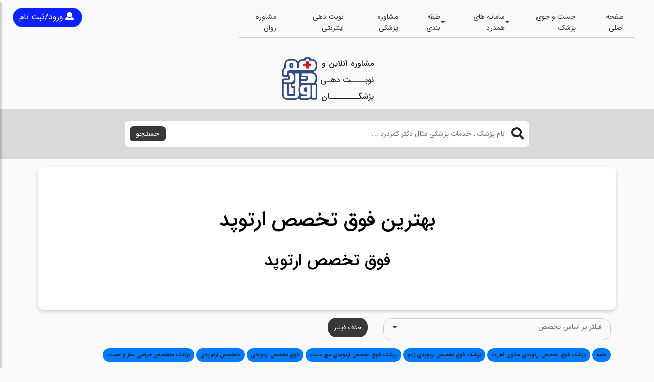

--- FILE ---
content_type: text/html; charset=utf-8
request_url: https://hmdrd.com/orthopedic/fellowship-specialist/best-fellow?page=6
body_size: 24749
content:
<!DOCTYPE html>
<html lang="fa">

<head>
    <meta charset="utf-8">
    <meta name="viewport" content="width=device-width, initial-scale=1, shrink-to-fit=no">
    <meta http-equiv="X-UA-Compatible" content="IE=edge">

    <title>&#x628;&#x647;&#x62A;&#x631;&#x6CC;&#x646; &#x641;&#x648;&#x642; &#x62A;&#x62E;&#x635;&#x635; &#x627;&#x631;&#x62A;&#x648;&#x67E;&#x62F;</title>
    <meta name="description" content="&#x628;&#x647;&#x62A;&#x631;&#x6CC;&#x646; &#x641;&#x648;&#x642; &#x62A;&#x62E;&#x635;&#x635; &#x627;&#x631;&#x62A;&#x648;&#x67E;&#x62F; &#x62F;&#x631; &#x6A9;&#x644;&#x6CC;&#x647; &#x631;&#x634;&#x62A;&#x647; &#x647;&#x627;&#x6CC; &#x645;&#x631;&#x628;&#x648;&#x637;&#x647; &#x645;&#x627;&#x646;&#x646;&#x62F; &#x632;&#x627;&#x646;&#x648; &#x6A9;&#x645;&#x631; &#x62F;&#x633;&#x62A; &#x634;&#x627;&#x646;&#x647; &#x644;&#x6AF;&#x646; &#x648; &#x67E;&#x627; &#x631;&#x627; &#x645;&#x634;&#x627;&#x647;&#x62F;&#x647; &#x645;&#x6CC;&#x6A9;&#x646;&#x6CC;&#x62F;">
    <meta name="og:title" property="og:title" content="&#x628;&#x647;&#x62A;&#x631;&#x6CC;&#x646; &#x641;&#x648;&#x642; &#x62A;&#x62E;&#x635;&#x635; &#x627;&#x631;&#x62A;&#x648;&#x67E;&#x62F;">
    <meta name="robots" content="index, follow">
    <link rel="manifest" href="/manifest.json" />
    <meta name="apple-mobile-web-app-capable" content="yes" />
    <link rel="apple-touch-icon" sizes="72x72" href="/images/favicons/apple-icon-72x72.png" />
    <link rel="apple-touch-icon" sizes="114x114" href="/images/favicons/apple-icon-114x114.png" />
    <link rel="apple-touch-icon" sizes="144x144" href="/images/favicons/apple-icon-144x144.png" />
    <link rel="apple-touch-icon" sizes="152x152" href="/images/favicons/apple-icon-144x144.png" />
    <link rel="icon" type="image/png" sizes="96x96" href="/images/favicons/favicon-96x96.png" />
    <!-- Bootstrap CSS CDN -->
    <link rel="stylesheet" href="/assets/css/bootstrap.min.css" integrity="sha384-9gVQ4dYFwwWSjIDZnLEWnxCjeSWFphJiwGPXr1jddIhOegiu1FwO5qRGvFXOdJZ4" crossorigin="anonymous">
    <!-- Our Custom CSS -->
    <link rel="stylesheet" href="/assets/css/style.css?v=6">
    <!-- Scrollbar Custom CSS -->
    <link rel="stylesheet" href="/assets/css/jquery.mCustomScrollbar.min.css">
    <link rel="stylesheet" href="/assets/css/jquery.md.bootstrap.datetimepicker.style.css">
    <link rel="stylesheet" href="/assets/slick-slider/slick/slick.css">
    <link rel="stylesheet" href="/assets/slick-slider/slick/slick-theme.css">
    <!-- Font Awesome JS -->
   <link rel="stylesheet" href="/assets/css/awesome_6.0.0-beta3_css_all.min.css">    
   <link rel="cononical" href="https://hmdrd.com/orthopedic/fellowship-specialist/best-fellow" />
   <link rel="stylesheet" href="/assets/css/alertify/alertify.rtl.min.css"> 
   <!-- Google Tag Manager -->
<script>(function(w,d,s,l,i){w[l]=w[l]||[];w[l].push({'gtm.start':
new Date().getTime(),event:'gtm.js'});var f=d.getElementsByTagName(s)[0],
j=d.createElement(s),dl=l!='dataLayer'?'&l='+l:'';j.async=true;j.src=
'https://www.googletagmanager.com/gtm.js?id='+i+dl;f.parentNode.insertBefore(j,f);
})(window,document,'script','dataLayer','GTM-K5VVM2M5');</script>
<!-- End Google Tag Manager -->
    <style>
        #loading {
            display: none;
        }

        #autocomplete-results {
            display: none;
            position: absolute;
            z-index: 2;
            height: 250px;
            overflow-y: auto;
            width: 100%;
            background-color: #f5f1f1;
            overflow-x: hidden;
        }
        #result{
            overflow-x: hidden;
        }
    </style>
	<link rel="manifest" href="/manifest.webmanifest" />
</head>

<body class="w-100" style="overflow-x: hidden;">
    <input type="hidden" id="hdfRedirectToPanel" name="hdfRedirectToPanel" value="true" />
    <div class="container-fluid">

                <!-- Sidebar  -->
        <nav id="sidebar">
            <div id="dismiss">
                <i class="fas fa-arrow-left"></i>
            </div>

            <div class="sidebar-header">
                <h5 class="pr-5">همدرد اول</h5>
            </div>

            <ul class="list-unstyled components">
                              <li>
                                   <a href="/">
                                     <i class="empty"></i> &#x635;&#x641;&#x62D;&#x647; &#x627;&#x635;&#x644;&#x6CC;
                                   </a>
                              </li>
                              <li>
                                   <a href="/Doctors/search">
                                     <i></i> &#x62C;&#x633;&#x62A; &#x648; &#x62C;&#x648;&#x6CC; &#x67E;&#x632;&#x634;&#x6A9;
                                   </a>
                              </li>
                                <li>
                                    <a href="#pageSubmenu" data-toggle="collapse" aria-expanded="false">&#x633;&#x627;&#x645;&#x627;&#x646;&#x647; &#x647;&#x627;&#x6CC; &#x647;&#x645;&#x62F;&#x631;&#x62F;</a>
                                    <ul class="collapse list-unstyled" id="pageSubmenu">
                                            <li><a href="https://manageclinic.ir"><i></i> &#x633;&#x627;&#x645;&#x627;&#x646;&#x647; &#x645;&#x62F;&#x6CC;&#x631;&#x6CC;&#x62A; &#x645;&#x637;&#x628;</a></li>
                                     </ul>
                                </li>
                                <li>
                                    <a href="#pageSubmenu" data-toggle="collapse" aria-expanded="false">&#x637;&#x628;&#x642;&#x647; &#x628;&#x646;&#x62F;&#x6CC;</a>
                                    <ul class="collapse list-unstyled" id="pageSubmenu">
                                            <li><a href="/orthopedic/tehran/good-tehran"><i></i> &#x62F;&#x6A9;&#x62A;&#x631; &#x627;&#x631;&#x62A;&#x648;&#x67E;&#x62F; &#x62E;&#x648;&#x628; &#x62F;&#x631; &#x62A;&#x647;&#x631;&#x627;&#x646;</a></li>
                                            <li><a href="https://hmdrd.com/Orthopedic-Clinic/Tehran-Hospital/Best"><i></i> &#x628;&#x647;&#x62A;&#x631;&#x6CC;&#x646; &#x628;&#x6CC;&#x645;&#x627;&#x631;&#x633;&#x62A;&#x627;&#x646; &#x627;&#x631;&#x62A;&#x648;&#x67E;&#x62F;&#x6CC; &#x62A;&#x647;&#x631;&#x627;&#x646;</a></li>
                                     </ul>
                                </li>
                              <li>
                                   <a href="https://hmdrd.com/Doctor-online">
                                     <i></i> &#x645;&#x634;&#x627;&#x648;&#x631;&#x647; &#x67E;&#x632;&#x634;&#x6A9;&#x6CC;
                                   </a>
                              </li>
                              <li>
                                   <a href="https://hmdrd.com/Doctors/SEARCHDOCTOR">
                                     <i></i> &#x646;&#x648;&#x628;&#x62A; &#x62F;&#x647;&#x6CC; &#x627;&#x6CC;&#x646;&#x62A;&#x631;&#x646;&#x62A;&#x6CC;
                                   </a>
                              </li>
                              <li>
                                   <a href="https://hmdrd.com/counseling">
                                     <i></i> &#x645;&#x634;&#x627;&#x648;&#x631;&#x647; &#x631;&#x648;&#x627;&#x646;
                                   </a>
                              </li>
            </ul>

            <ul class="list-unstyled CTAs">
                <li>
                    <a href="" class="download">دانلود اپلیکیشن</a>
                </li>

            </ul>
        </nav>



          <div class="row">
            <div class="col-md-8 col-6">
                <nav class="navbar navbar-expand-lg navbar-light bg-light">
                    <div class="container-fluid">

                        <button type="button" id="sidebarCollapse" class="btn btn-info  d-sm-block d-md-block d-lg-none">
                        <i class="fas fa-align-left"></i>
                    </button>
                        <div class="collapse navbar-collapse" id="main_nav">
                            <ul class="navbar-nav pr-0">
                                        <li class="nav-item">
                                            <a class="nav-link" href="/">
                                                <i class="empty"></i> &#x635;&#x641;&#x62D;&#x647; &#x627;&#x635;&#x644;&#x6CC;
                                            </a>
                                        </li>
                                        <li class="nav-item">
                                            <a class="nav-link" href="/Doctors/search">
                                                <i></i> &#x62C;&#x633;&#x62A; &#x648; &#x62C;&#x648;&#x6CC; &#x67E;&#x632;&#x634;&#x6A9;
                                            </a>
                                        </li>
                                         <li class="nav-item dropdown">
                                            <a class="nav-link  dropdown-toggle" href="https://hmdrd.com" data-bs-toggle="dropdown"><i class="empty"></i> &#x633;&#x627;&#x645;&#x627;&#x646;&#x647; &#x647;&#x627;&#x6CC; &#x647;&#x645;&#x62F;&#x631;&#x62F; </a>
                                            <ul class="dropdown-menu">
                                                    <li><a class="dropdown-item" href="https://manageclinic.ir"><i></i> &#x633;&#x627;&#x645;&#x627;&#x646;&#x647; &#x645;&#x62F;&#x6CC;&#x631;&#x6CC;&#x62A; &#x645;&#x637;&#x628;</a></li>

                                            </ul>
                                        </li>
                                         <li class="nav-item dropdown">
                                            <a class="nav-link  dropdown-toggle" href="#" data-bs-toggle="dropdown"><i></i> &#x637;&#x628;&#x642;&#x647; &#x628;&#x646;&#x62F;&#x6CC; </a>
                                            <ul class="dropdown-menu">
                                                    <li><a class="dropdown-item" href="/orthopedic/tehran/good-tehran"><i></i> &#x62F;&#x6A9;&#x62A;&#x631; &#x627;&#x631;&#x62A;&#x648;&#x67E;&#x62F; &#x62E;&#x648;&#x628; &#x62F;&#x631; &#x62A;&#x647;&#x631;&#x627;&#x646;</a></li>
                                                    <li><a class="dropdown-item" href="https://hmdrd.com/Orthopedic-Clinic/Tehran-Hospital/Best"><i></i> &#x628;&#x647;&#x62A;&#x631;&#x6CC;&#x646; &#x628;&#x6CC;&#x645;&#x627;&#x631;&#x633;&#x62A;&#x627;&#x646; &#x627;&#x631;&#x62A;&#x648;&#x67E;&#x62F;&#x6CC; &#x62A;&#x647;&#x631;&#x627;&#x646;</a></li>

                                            </ul>
                                        </li>
                                        <li class="nav-item">
                                            <a class="nav-link" href="https://hmdrd.com/Doctor-online">
                                                <i></i> &#x645;&#x634;&#x627;&#x648;&#x631;&#x647; &#x67E;&#x632;&#x634;&#x6A9;&#x6CC;
                                            </a>
                                        </li>
                                        <li class="nav-item">
                                            <a class="nav-link" href="https://hmdrd.com/Doctors/SEARCHDOCTOR">
                                                <i></i> &#x646;&#x648;&#x628;&#x62A; &#x62F;&#x647;&#x6CC; &#x627;&#x6CC;&#x646;&#x62A;&#x631;&#x646;&#x62A;&#x6CC;
                                            </a>
                                        </li>
                                        <li class="nav-item">
                                            <a class="nav-link" href="https://hmdrd.com/counseling">
                                                <i></i> &#x645;&#x634;&#x627;&#x648;&#x631;&#x647; &#x631;&#x648;&#x627;&#x646;
                                            </a>
                                        </li>
                            </ul>
                        </div>
                        <!-- navbar-collapse.// -->
                    </div>
                </nav>
            </div>
            <div class="col-md-4 col-6">
                    <div class="login-continar">
                        <button class="btn btn-primary login-btn" style="border-radius:20px" id="loginBtn"><i class="mx-1 fa fa-user"></i>ورود/ثبت نام</button>
                    </div>
            </div>

        </div>

        <div class="row">

            <div class="col-lg-2 col-md-3 col-sm-4 col-8 m-auto">
                <div>
                    <a href="/">
                     <img src="/assets/img/newLogo.png" class="float-left" height="90" alt="مشاوره آنلاین و نوبت دهی پزشکان همدرد اول">
                    </a>
                    <h6>
                        مشاوره آنلاین و نوبــــت دهـی پزشکــــــــان
                    </h6>
                </div>

            </div>

        </div>
        <div class="row bg-gray p-4">
            <div class="col-12 col-md-8 m-auto">
                 <form id="autocomplete" method="get" action="/Doctors/Search">
                   <div class="search-box position-relative autocomplete" id="autocomplete">
                    <i class="fa fa-search search-icon"></i>
                    <input type="search" name="searchText" class="search-input pr-5 autocomplete-input" id="autocomplete-input"  placeholder="نام پزشک ، خدمات پزشکی مثال دکتر کمردرد ..." />
                    <button class="btn search-btn">جستجو</button>
                    <div class="card" id="autocomplete-results">
                        <div id="autocomplete-result">
                            <div class="row">
                                 <div class="col-md-7 col-12" id="docs"></div>
                                 <div class="col-md-5 col-12" id="seo-groups"></div>
                            </div>
                           
                        </div>
                    </div>
                  </div>
            </form>
                
            </div>
        </div>
    </div>
    

    <style>
    .WhiteCard {
        color: #000000;
        margin: auto;
        max-width: 100%;
        background-color: #ffffff;
        border-radius: 12px;
        box-shadow: 0 3px 6px 0 rgba(0,0,0,0.16);
    }
    [role=button] {
        cursor: pointer;
    }
    .checked {
        color: orange;
    }

    @media (max-width: 767px) {
        .fixHeight {
            padding-top: 10px;
            height: 95px !important;
        }
    }

    @media only screen and (max-width: 480px) {
        .carouselImg {
            height: auto !important;
        }
    }

    .panel-body {
        position: fixed;
        width: 100%;
        height: 100%;
        background-color: rgb(242, 242, 242);
        top: 0;
        overflow: auto;
    }
    .search-query {
        border: 1px solid #ccc;
        border-radius: 1rem;
        /* box-shadow: 0px 3px 12px #888888; */
        padding:0 !important;
        border-color: #ccc;
        width:100%
    }
    .btn-remove-filter{
        font-size: 13px;
        padding: 4px 12px;
        color: #fff;
        border: 0;
        background-color: #383838;
        border-radius: 17px;
        height: 38px;
        margin-top: 15px;
    }
    .selectize-input {
        border: 0 !important;
        background-color: unset !important;
        border-radius: 15px !important;
    }
</style>
<link rel="stylesheet" href="https://cdnjs.cloudflare.com/ajax/libs/selectize.js/0.12.6/css/selectize.bootstrap3.min.css" integrity="sha256-ze/OEYGcFbPRmvCnrSeKbRTtjG4vGLHXgOqsyLFTRjg=" crossorigin="anonymous" />

<div class="container pt-3 mb-5">
    <div class="row">

        <div class="col-md-12 px-1 col-md-push-3">
            <div class="WhiteCard p-5">
                <p>
                    <h1 style="text-align:center">بهترین فوق تخصص ارتوپد</h1>

<h2 style="text-align:center"><a href="https://hmdrd.com/orthopedic/fellowship-specialist">فوق تخصص ارتوپد</a></h2>
                </p>
            </div>
        </div>
    </div>
    <div class="row">
        <div class="col-md-5 col-8">
             <select class="search-query mt-3 mb-3" id="skill">
                <option value="">فیلتر بر اساس تخصص</option>
                        <option value="116">&#x67E;&#x632;&#x634;&#x6A9; &#x641;&#x648;&#x642; &#x62A;&#x62E;&#x635;&#x635; &#x627;&#x631;&#x62A;&#x648;&#x67E;&#x62F;&#x6CC; &#x633;&#x62A;&#x648;&#x646; &#x641;&#x642;&#x631;&#x627;&#x62A;</option>
                        <option value="128">&#x67E;&#x632;&#x634;&#x6A9; &#x641;&#x648;&#x642; &#x62A;&#x62E;&#x635;&#x635; &#x627;&#x631;&#x62A;&#x648;&#x67E;&#x62F;&#x6CC; &#x632;&#x627;&#x646;&#x648;</option>
                        <option value="119">&#x67E;&#x632;&#x634;&#x6A9; &#x641;&#x648;&#x642; &#x62A;&#x62E;&#x635;&#x635; &#x627;&#x631;&#x62A;&#x648;&#x67E;&#x62F;&#x6CC; &#x645;&#x686; &#x62F;&#x633;&#x62A;   </option>
                        <option value="143">&#x641;&#x648;&#x642; &#x62A;&#x62E;&#x635;&#x635; &#x627;&#x631;&#x62A;&#x648;&#x67E;&#x62F;&#x6CC;</option>
                        <option value="59">&#x645;&#x62A;&#x62E;&#x635;&#x635; &#x627;&#x631;&#x62A;&#x648;&#x67E;&#x62F;&#x6CC;</option>
                        <option value="64">&#x67E;&#x632;&#x634;&#x6A9; &#x645;&#x62A;&#x62E;&#x635;&#x635; &#x62C;&#x631;&#x627;&#x62D;&#x6CC; &#x645;&#x63A;&#x632; &#x648; &#x627;&#x639;&#x635;&#x627;&#x628;   </option>
             </select>
        </div>
        <div class="col-md-2 col-4">
          <button class="btn-remove-filter" onclick="removeFilter()">حذف فیلتر</button>
        </div>
    </div>
     <div class="row">
        <div class="col-md-12 col-12">
             <a role="button" class="badge badge-primary rounded-pill px-2 py-2 mb-1"  onclick="removeFilter()">همه</a>
                        <a role="button" data-id="116"  class="badge badge-primary rounded-pill px-2 py-2 mb-1 skillBtn" >&#x67E;&#x632;&#x634;&#x6A9; &#x641;&#x648;&#x642; &#x62A;&#x62E;&#x635;&#x635; &#x627;&#x631;&#x62A;&#x648;&#x67E;&#x62F;&#x6CC; &#x633;&#x62A;&#x648;&#x646; &#x641;&#x642;&#x631;&#x627;&#x62A;</a>
                        <a role="button" data-id="128"  class="badge badge-primary rounded-pill px-2 py-2 mb-1 skillBtn" >&#x67E;&#x632;&#x634;&#x6A9; &#x641;&#x648;&#x642; &#x62A;&#x62E;&#x635;&#x635; &#x627;&#x631;&#x62A;&#x648;&#x67E;&#x62F;&#x6CC; &#x632;&#x627;&#x646;&#x648;</a>
                        <a role="button" data-id="119"  class="badge badge-primary rounded-pill px-2 py-2 mb-1 skillBtn" >&#x67E;&#x632;&#x634;&#x6A9; &#x641;&#x648;&#x642; &#x62A;&#x62E;&#x635;&#x635; &#x627;&#x631;&#x62A;&#x648;&#x67E;&#x62F;&#x6CC; &#x645;&#x686; &#x62F;&#x633;&#x62A;   </a>
                        <a role="button" data-id="143"  class="badge badge-primary rounded-pill px-2 py-2 mb-1 skillBtn" >&#x641;&#x648;&#x642; &#x62A;&#x62E;&#x635;&#x635; &#x627;&#x631;&#x62A;&#x648;&#x67E;&#x62F;&#x6CC;</a>
                        <a role="button" data-id="59"  class="badge badge-primary rounded-pill px-2 py-2 mb-1 skillBtn" >&#x645;&#x62A;&#x62E;&#x635;&#x635; &#x627;&#x631;&#x62A;&#x648;&#x67E;&#x62F;&#x6CC;</a>
                        <a role="button" data-id="64"  class="badge badge-primary rounded-pill px-2 py-2 mb-1 skillBtn" >&#x67E;&#x632;&#x634;&#x6A9; &#x645;&#x62A;&#x62E;&#x635;&#x635; &#x62C;&#x631;&#x627;&#x62D;&#x6CC; &#x645;&#x63A;&#x632; &#x648; &#x627;&#x639;&#x635;&#x627;&#x628;   </a>
        </div>
    </div>
    <div id="gridcontainer" class="mt-2">
        <style>
    .pagination {
        display: flex;
        justify-content: center;
    }

    .carouselImg {
        max-height: 162px !important;
    }
    .doctor-crad {
        min-height: 190px  !important;
    }
    @media (max-width: 767px) {
        .doctor-crad {
            height: 190px !important;
            margin-top: 5px !important;
            margin-bottom: 5px !important;
        }
    }
    @media only screen and (max-width: 480px) {
        .doctor-img-card{
            object-fit: cover;
            border-radius: 20px !important;
        }
    }
    .doctor-img-card{
        padding: 5px;
        border-radius: 80px 8px 8px 8px;
        width: 100%;
    }
    small.badge {
        font-size: 8px !important;
    }
</style>
    <div class="row">
            <div class="col-lg-2 col-md-3 col-12 mt-3 px-1">
                <div class="doctor-crad">

                    <a href="/doctors/1640/&#x631;&#x648;&#x62D;-&#x627;&#x644;&#x647;-&#x639;&#x644;&#x6CC;&#x645;&#x631;&#x627;&#x62F;&#x6CC;-&#x628;&#x631;&#x62F;&#x633;&#x6CC;&#x631;&#x6CC;">
                        <div class="row m-0">
                            <div class="col-4 p-1 col-md-12" style="height:150px; display:flex">
                                <small class="badge badge-primary p-2" style="position: absolute; bottom: 0; left: 0;">&#x62A;&#x647;&#x631;&#x627;&#x646;</small>
                                <img class="doctor-img-card" alt="&#x62F;&#x6A9;&#x62A;&#x631; &#x631;&#x648;&#x62D; &#x627;&#x644;&#x647; &#x639;&#x644;&#x6CC;&#x645;&#x631;&#x627;&#x62F;&#x6CC; &#x628;&#x631;&#x62F;&#x633;&#x6CC;&#x631;&#x6CC;" src="/api/Document?DocumentId=5f93100c-98e6-41a5-9291-efe2d378b8f7" data-srcset="/api/Document?DocumentId=5f93100c-98e6-41a5-9291-efe2d378b8f7 960w" data-sizes="100vw">
                            </div>
                            <div class="col-7 col-md-12 p-0 pt-2">
                                <p class="text-center mb-0 customFont fixHeight">
                                    &#x62F;&#x6A9;&#x62A;&#x631; &#x631;&#x648;&#x62D; &#x627;&#x644;&#x647; &#x639;&#x644;&#x6CC;&#x645;&#x631;&#x627;&#x62F;&#x6CC; &#x628;&#x631;&#x62F;&#x633;&#x6CC;&#x631;&#x6CC;
                                    <small class="d-block w-100 middleRow pt-2">&#x67E;&#x632;&#x634;&#x6A9; &#x641;&#x648;&#x642; &#x62A;&#x62E;&#x635;&#x635; &#x627;&#x631;&#x62A;&#x648;&#x67E;&#x62F;&#x6CC; &#x632;&#x627;&#x646;&#x648;</small>
                                        <small class="d-block w-100 middleRow pt-2">&#x628;&#x647;&#x62A;&#x631;&#x6CC;&#x646; &#x641;&#x648;&#x642; &#x62A;&#x62E;&#x635;&#x635; &#x627;&#x631;&#x62A;&#x648;&#x67E;&#x62F;</small>
                                </p>
                                <p class="text-center mb-1">
                                        <small class="badge badge-secondary p-1">مشاوره آنلاین</small>
                                        <small class="badge badge-secondary p-1">نوبت اینترنتی</small>
                                    <small class="badge badge-success p-1">نوبت تلفنی</small>
                                </p>
                                <div class="text-center mt-2">
                                                <span class="fa fa-star"></span>
                                                <span class="fa fa-star"></span>
                                                <span class="fa fa-star"></span>
                                                <span class="fa fa-star"></span>
                                                <span class="fa fa-star"></span>

                                </div>
                            </div>
                        </div>
                    </a>
                </div>
            </div>
            <div class="col-lg-2 col-md-3 col-12 mt-3 px-1">
                <div class="doctor-crad">

                    <a href="/doctors/586/&#x645;&#x631;&#x635;&#x627;&#x62F;-&#x645;&#x648;&#x633;&#x648;&#x6CC;">
                        <div class="row m-0">
                            <div class="col-4 p-1 col-md-12" style="height:150px; display:flex">
                                <small class="badge badge-primary p-2" style="position: absolute; bottom: 0; left: 0;">&#x62A;&#x647;&#x631;&#x627;&#x646;</small>
                                <img class="doctor-img-card" alt="&#x62F;&#x6A9;&#x62A;&#x631; &#x645;&#x631;&#x635;&#x627;&#x62F; &#x645;&#x648;&#x633;&#x648;&#x6CC;" src="/api/Document?DocumentId=d72067a0-1e70-42a7-b4df-9f86343efbe7" data-srcset="/api/Document?DocumentId=d72067a0-1e70-42a7-b4df-9f86343efbe7 960w" data-sizes="100vw">
                            </div>
                            <div class="col-7 col-md-12 p-0 pt-2">
                                <p class="text-center mb-0 customFont fixHeight">
                                    &#x62F;&#x6A9;&#x62A;&#x631; &#x645;&#x631;&#x635;&#x627;&#x62F; &#x645;&#x648;&#x633;&#x648;&#x6CC;
                                    <small class="d-block w-100 middleRow pt-2">&#x67E;&#x632;&#x634;&#x6A9; &#x641;&#x648;&#x642; &#x62A;&#x62E;&#x635;&#x635; &#x627;&#x631;&#x62A;&#x648;&#x67E;&#x62F;&#x6CC; &#x633;&#x62A;&#x648;&#x646; &#x641;&#x642;&#x631;&#x627;&#x62A;</small>
                                        <small class="d-block w-100 middleRow pt-2">&#x628;&#x647;&#x62A;&#x631;&#x6CC;&#x646; &#x641;&#x648;&#x642; &#x62A;&#x62E;&#x635;&#x635; &#x627;&#x631;&#x62A;&#x648;&#x67E;&#x62F;</small>
                                </p>
                                <p class="text-center mb-1">
                                        <small class="badge badge-secondary p-1">مشاوره آنلاین</small>
                                        <small class="badge badge-secondary p-1">نوبت اینترنتی</small>
                                    <small class="badge badge-success p-1">نوبت تلفنی</small>
                                </p>
                                <div class="text-center mt-2">
                                                <span class="fa fa-star"></span>
                                                <span class="fa fa-star"></span>
                                                <span class="fa fa-star"></span>
                                                <span class="fa fa-star"></span>
                                                <span class="fa fa-star"></span>

                                </div>
                            </div>
                        </div>
                    </a>
                </div>
            </div>
            <div class="col-lg-2 col-md-3 col-12 mt-3 px-1">
                <div class="doctor-crad">

                    <a href="/doctors/600/&#x639;&#x644;&#x6CC;&#x631;&#x636;&#x627;-&#x632;&#x627;&#x631;&#x639;">
                        <div class="row m-0">
                            <div class="col-4 p-1 col-md-12" style="height:150px; display:flex">
                                <small class="badge badge-primary p-2" style="position: absolute; bottom: 0; left: 0;">&#x62A;&#x647;&#x631;&#x627;&#x646;</small>
                                <img class="doctor-img-card" alt="&#x62F;&#x6A9;&#x62A;&#x631; &#x639;&#x644;&#x6CC;&#x631;&#x636;&#x627; &#x632;&#x627;&#x631;&#x639;" src="/api/Document?DocumentId=c49050f4-7c9f-4ec9-b419-02971f7d1726" data-srcset="/api/Document?DocumentId=c49050f4-7c9f-4ec9-b419-02971f7d1726 960w" data-sizes="100vw">
                            </div>
                            <div class="col-7 col-md-12 p-0 pt-2">
                                <p class="text-center mb-0 customFont fixHeight">
                                    &#x62F;&#x6A9;&#x62A;&#x631; &#x639;&#x644;&#x6CC;&#x631;&#x636;&#x627; &#x632;&#x627;&#x631;&#x639;
                                    <small class="d-block w-100 middleRow pt-2">&#x67E;&#x632;&#x634;&#x6A9; &#x641;&#x648;&#x642; &#x62A;&#x62E;&#x635;&#x635; &#x627;&#x631;&#x62A;&#x648;&#x67E;&#x62F;&#x6CC; &#x632;&#x627;&#x646;&#x648;</small>
                                        <small class="d-block w-100 middleRow pt-2">&#x628;&#x647;&#x62A;&#x631;&#x6CC;&#x646; &#x641;&#x648;&#x642; &#x62A;&#x62E;&#x635;&#x635; &#x627;&#x631;&#x62A;&#x648;&#x67E;&#x62F;</small>
                                </p>
                                <p class="text-center mb-1">
                                        <small class="badge badge-secondary p-1">مشاوره آنلاین</small>
                                        <small class="badge badge-secondary p-1">نوبت اینترنتی</small>
                                    <small class="badge badge-success p-1">نوبت تلفنی</small>
                                </p>
                                <div class="text-center mt-2">
                                                <span class="fa fa-star"></span>
                                                <span class="fa fa-star"></span>
                                                <span class="fa fa-star"></span>
                                                <span class="fa fa-star"></span>
                                                <span class="fa fa-star"></span>

                                </div>
                            </div>
                        </div>
                    </a>
                </div>
            </div>
            <div class="col-lg-2 col-md-3 col-12 mt-3 px-1">
                <div class="doctor-crad">

                    <a href="/doctors/583/&#x627;&#x6A9;&#x628;&#x631;-&#x62E;&#x62F;&#x627;&#x62F;&#x627;&#x62F;&#x6CC;">
                        <div class="row m-0">
                            <div class="col-4 p-1 col-md-12" style="height:150px; display:flex">
                                <small class="badge badge-primary p-2" style="position: absolute; bottom: 0; left: 0;">&#x62A;&#x647;&#x631;&#x627;&#x646;</small>
                                <img class="doctor-img-card" alt="&#x62F;&#x6A9;&#x62A;&#x631; &#x627;&#x6A9;&#x628;&#x631; &#x62E;&#x62F;&#x627;&#x62F;&#x627;&#x62F;&#x6CC;" src="/api/Document?DocumentId=cbef9ff2-522d-4cd3-9b7e-e2384f607080" data-srcset="/api/Document?DocumentId=cbef9ff2-522d-4cd3-9b7e-e2384f607080 960w" data-sizes="100vw">
                            </div>
                            <div class="col-7 col-md-12 p-0 pt-2">
                                <p class="text-center mb-0 customFont fixHeight">
                                    &#x62F;&#x6A9;&#x62A;&#x631; &#x627;&#x6A9;&#x628;&#x631; &#x62E;&#x62F;&#x627;&#x62F;&#x627;&#x62F;&#x6CC;
                                    <small class="d-block w-100 middleRow pt-2">&#x67E;&#x632;&#x634;&#x6A9; &#x641;&#x648;&#x642; &#x62A;&#x62E;&#x635;&#x635; &#x627;&#x631;&#x62A;&#x648;&#x67E;&#x62F;&#x6CC; &#x632;&#x627;&#x646;&#x648;</small>
                                        <small class="d-block w-100 middleRow pt-2">&#x628;&#x647;&#x62A;&#x631;&#x6CC;&#x646; &#x641;&#x648;&#x642; &#x62A;&#x62E;&#x635;&#x635; &#x627;&#x631;&#x62A;&#x648;&#x67E;&#x62F;</small>
                                </p>
                                <p class="text-center mb-1">
                                        <small class="badge badge-secondary p-1">مشاوره آنلاین</small>
                                        <small class="badge badge-secondary p-1">نوبت اینترنتی</small>
                                    <small class="badge badge-success p-1">نوبت تلفنی</small>
                                </p>
                                <div class="text-center mt-2">
                                                <span class="fa fa-star"></span>
                                                <span class="fa fa-star"></span>
                                                <span class="fa fa-star"></span>
                                                <span class="fa fa-star"></span>
                                                <span class="fa fa-star"></span>

                                </div>
                            </div>
                        </div>
                    </a>
                </div>
            </div>
            <div class="col-lg-2 col-md-3 col-12 mt-3 px-1">
                <div class="doctor-crad">

                    <a href="/doctors/1348/&#x645;&#x633;&#x639;&#x648;&#x62F;-&#x62A;&#x6CC;&#x631;&#x6AF;&#x631;-&#x641;&#x627;&#x62E;&#x631;&#x6CC;">
                        <div class="row m-0">
                            <div class="col-4 p-1 col-md-12" style="height:150px; display:flex">
                                <small class="badge badge-primary p-2" style="position: absolute; bottom: 0; left: 0;">&#x62A;&#x647;&#x631;&#x627;&#x646;</small>
                                <img class="doctor-img-card" alt="&#x62F;&#x6A9;&#x62A;&#x631; &#x645;&#x633;&#x639;&#x648;&#x62F; &#x62A;&#x6CC;&#x631;&#x6AF;&#x631; &#x641;&#x627;&#x62E;&#x631;&#x6CC;" src="/api/Document?DocumentId=01a4bf99-e38e-4785-9a28-d06f3161171b" data-srcset="/api/Document?DocumentId=01a4bf99-e38e-4785-9a28-d06f3161171b 960w" data-sizes="100vw">
                            </div>
                            <div class="col-7 col-md-12 p-0 pt-2">
                                <p class="text-center mb-0 customFont fixHeight">
                                    &#x62F;&#x6A9;&#x62A;&#x631; &#x645;&#x633;&#x639;&#x648;&#x62F; &#x62A;&#x6CC;&#x631;&#x6AF;&#x631; &#x641;&#x627;&#x62E;&#x631;&#x6CC;
                                    <small class="d-block w-100 middleRow pt-2">&#x67E;&#x632;&#x634;&#x6A9; &#x641;&#x648;&#x642; &#x62A;&#x62E;&#x635;&#x635; &#x627;&#x631;&#x62A;&#x648;&#x67E;&#x62F;&#x6CC; &#x633;&#x62A;&#x648;&#x646; &#x641;&#x642;&#x631;&#x627;&#x62A;</small>
                                        <small class="d-block w-100 middleRow pt-2">&#x628;&#x647;&#x62A;&#x631;&#x6CC;&#x646; &#x641;&#x648;&#x642; &#x62A;&#x62E;&#x635;&#x635; &#x627;&#x631;&#x62A;&#x648;&#x67E;&#x62F;</small>
                                </p>
                                <p class="text-center mb-1">
                                        <small class="badge badge-secondary p-1">مشاوره آنلاین</small>
                                        <small class="badge badge-secondary p-1">نوبت اینترنتی</small>
                                    <small class="badge badge-success p-1">نوبت تلفنی</small>
                                </p>
                                <div class="text-center mt-2">
                                                <span class="fa fa-star"></span>
                                                <span class="fa fa-star"></span>
                                                <span class="fa fa-star"></span>
                                                <span class="fa fa-star"></span>
                                                <span class="fa fa-star"></span>

                                </div>
                            </div>
                        </div>
                    </a>
                </div>
            </div>
            <div class="col-lg-2 col-md-3 col-12 mt-3 px-1">
                <div class="doctor-crad">

                    <a href="/doctors/1342/&#x641;&#x631;&#x634;&#x627;&#x62F;-&#x646;&#x6CC;&#x6A9;&#x648;&#x626;&#x6CC;">
                        <div class="row m-0">
                            <div class="col-4 p-1 col-md-12" style="height:150px; display:flex">
                                <small class="badge badge-primary p-2" style="position: absolute; bottom: 0; left: 0;">&#x62A;&#x647;&#x631;&#x627;&#x646;</small>
                                <img class="doctor-img-card" alt="&#x62F;&#x6A9;&#x62A;&#x631; &#x641;&#x631;&#x634;&#x627;&#x62F; &#x646;&#x6CC;&#x6A9;&#x648;&#x626;&#x6CC;" src="/api/Document?DocumentId=82954fe2-10eb-4630-b102-6a87b02378d9" data-srcset="/api/Document?DocumentId=82954fe2-10eb-4630-b102-6a87b02378d9 960w" data-sizes="100vw">
                            </div>
                            <div class="col-7 col-md-12 p-0 pt-2">
                                <p class="text-center mb-0 customFont fixHeight">
                                    &#x62F;&#x6A9;&#x62A;&#x631; &#x641;&#x631;&#x634;&#x627;&#x62F; &#x646;&#x6CC;&#x6A9;&#x648;&#x626;&#x6CC;
                                    <small class="d-block w-100 middleRow pt-2">&#x67E;&#x632;&#x634;&#x6A9; &#x641;&#x648;&#x642; &#x62A;&#x62E;&#x635;&#x635; &#x627;&#x631;&#x62A;&#x648;&#x67E;&#x62F;&#x6CC; &#x633;&#x62A;&#x648;&#x646; &#x641;&#x642;&#x631;&#x627;&#x62A;</small>
                                        <small class="d-block w-100 middleRow pt-2">&#x628;&#x647;&#x62A;&#x631;&#x6CC;&#x646; &#x641;&#x648;&#x642; &#x62A;&#x62E;&#x635;&#x635; &#x627;&#x631;&#x62A;&#x648;&#x67E;&#x62F;</small>
                                </p>
                                <p class="text-center mb-1">
                                        <small class="badge badge-secondary p-1">مشاوره آنلاین</small>
                                        <small class="badge badge-secondary p-1">نوبت اینترنتی</small>
                                    <small class="badge badge-success p-1">نوبت تلفنی</small>
                                </p>
                                <div class="text-center mt-2">
                                                <span class="fa fa-star"></span>
                                                <span class="fa fa-star"></span>
                                                <span class="fa fa-star"></span>
                                                <span class="fa fa-star"></span>
                                                <span class="fa fa-star"></span>

                                </div>
                            </div>
                        </div>
                    </a>
                </div>
            </div>
            <div class="col-lg-2 col-md-3 col-12 mt-3 px-1">
                <div class="doctor-crad">

                    <a href="/doctors/15220/&#x628;&#x647;&#x631;&#x648;&#x632;-&#x6AF;&#x6CC;&#x648;&#x647;-&#x686;&#x6CC;&#x627;&#x646;">
                        <div class="row m-0">
                            <div class="col-4 p-1 col-md-12" style="height:150px; display:flex">
                                <small class="badge badge-primary p-2" style="position: absolute; bottom: 0; left: 0;">&#x62A;&#x647;&#x631;&#x627;&#x646;</small>
                                <img class="doctor-img-card" alt="&#x62F;&#x6A9;&#x62A;&#x631; &#x628;&#x647;&#x631;&#x648;&#x632;  &#x6AF;&#x6CC;&#x648;&#x647; &#x686;&#x6CC;&#x627;&#x646;" src="/img/mrdoctor.png" data-srcset="/api/Document?DocumentId= 960w" data-sizes="100vw">
                            </div>
                            <div class="col-7 col-md-12 p-0 pt-2">
                                <p class="text-center mb-0 customFont fixHeight">
                                    &#x62F;&#x6A9;&#x62A;&#x631; &#x628;&#x647;&#x631;&#x648;&#x632;  &#x6AF;&#x6CC;&#x648;&#x647; &#x686;&#x6CC;&#x627;&#x646;
                                    <small class="d-block w-100 middleRow pt-2">&#x67E;&#x632;&#x634;&#x6A9; &#x641;&#x648;&#x642; &#x62A;&#x62E;&#x635;&#x635; &#x627;&#x631;&#x62A;&#x648;&#x67E;&#x62F;&#x6CC; &#x633;&#x62A;&#x648;&#x646; &#x641;&#x642;&#x631;&#x627;&#x62A;</small>
                                        <small class="d-block w-100 middleRow pt-2">&#x628;&#x647;&#x62A;&#x631;&#x6CC;&#x646; &#x641;&#x648;&#x642; &#x62A;&#x62E;&#x635;&#x635; &#x627;&#x631;&#x62A;&#x648;&#x67E;&#x62F;</small>
                                </p>
                                <p class="text-center mb-1">
                                        <small class="badge badge-secondary p-1">مشاوره آنلاین</small>
                                        <small class="badge badge-secondary p-1">نوبت اینترنتی</small>
                                    <small class="badge badge-success p-1">نوبت تلفنی</small>
                                </p>
                                <div class="text-center mt-2">
                                                <span class="fa fa-star"></span>
                                                <span class="fa fa-star"></span>
                                                <span class="fa fa-star"></span>
                                                <span class="fa fa-star"></span>
                                                <span class="fa fa-star"></span>

                                </div>
                            </div>
                        </div>
                    </a>
                </div>
            </div>
            <div class="col-lg-2 col-md-3 col-12 mt-3 px-1">
                <div class="doctor-crad">

                    <a href="/doctors/1571/&#x633;&#x627;&#x645;-&#x62D;&#x627;&#x62C;&#x6CC;-&#x639;&#x644;&#x6CC;&#x644;&#x648;-&#x633;&#x627;&#x645;&#x6CC;">
                        <div class="row m-0">
                            <div class="col-4 p-1 col-md-12" style="height:150px; display:flex">
                                <small class="badge badge-primary p-2" style="position: absolute; bottom: 0; left: 0;">&#x62A;&#x647;&#x631;&#x627;&#x646;</small>
                                <img class="doctor-img-card" alt="&#x62F;&#x6A9;&#x62A;&#x631; &#x633;&#x627;&#x645; &#x62D;&#x627;&#x62C;&#x6CC; &#x639;&#x644;&#x6CC;&#x644;&#x648; &#x633;&#x627;&#x645;&#x6CC;" src="/api/Document?DocumentId=c871ee2a-dd5f-4b30-b22d-c731b9d12d67" data-srcset="/api/Document?DocumentId=c871ee2a-dd5f-4b30-b22d-c731b9d12d67 960w" data-sizes="100vw">
                            </div>
                            <div class="col-7 col-md-12 p-0 pt-2">
                                <p class="text-center mb-0 customFont fixHeight">
                                    &#x62F;&#x6A9;&#x62A;&#x631; &#x633;&#x627;&#x645; &#x62D;&#x627;&#x62C;&#x6CC; &#x639;&#x644;&#x6CC;&#x644;&#x648; &#x633;&#x627;&#x645;&#x6CC;
                                    <small class="d-block w-100 middleRow pt-2">&#x67E;&#x632;&#x634;&#x6A9; &#x641;&#x648;&#x642; &#x62A;&#x62E;&#x635;&#x635; &#x627;&#x631;&#x62A;&#x648;&#x67E;&#x62F;&#x6CC; &#x632;&#x627;&#x646;&#x648;</small>
                                        <small class="d-block w-100 middleRow pt-2">&#x628;&#x647;&#x62A;&#x631;&#x6CC;&#x646; &#x641;&#x648;&#x642; &#x62A;&#x62E;&#x635;&#x635; &#x627;&#x631;&#x62A;&#x648;&#x67E;&#x62F;</small>
                                </p>
                                <p class="text-center mb-1">
                                        <small class="badge badge-secondary p-1">مشاوره آنلاین</small>
                                        <small class="badge badge-secondary p-1">نوبت اینترنتی</small>
                                    <small class="badge badge-success p-1">نوبت تلفنی</small>
                                </p>
                                <div class="text-center mt-2">
                                                <span style="display:none">15.00 - 3 - 5</span>
<span class="fa fa-star checked"></span> <span class="fa fa-star checked"></span> <span class="fa fa-star checked"></span> <span class="fa fa-star checked"></span> <span class="fa fa-star checked"></span>                                                 <span>(3)</span>

                                </div>
                            </div>
                        </div>
                    </a>
                </div>
            </div>
            <div class="col-lg-2 col-md-3 col-12 mt-3 px-1">
                <div class="doctor-crad">

                    <a href="/doctors/639/&#x641;&#x631;&#x6CC;&#x62F;&#x648;&#x646;-&#x644;&#x627;&#x6CC;&#x642;&#x6CC;">
                        <div class="row m-0">
                            <div class="col-4 p-1 col-md-12" style="height:150px; display:flex">
                                <small class="badge badge-primary p-2" style="position: absolute; bottom: 0; left: 0;">&#x62A;&#x647;&#x631;&#x627;&#x646;</small>
                                <img class="doctor-img-card" alt="&#x62F;&#x6A9;&#x62A;&#x631; &#x641;&#x631;&#x6CC;&#x62F;&#x648;&#x646; &#x644;&#x627;&#x6CC;&#x642;&#x6CC;" src="/api/Document?DocumentId=01164542-f335-4cde-b0d5-4c90ebe5bed6" data-srcset="/api/Document?DocumentId=01164542-f335-4cde-b0d5-4c90ebe5bed6 960w" data-sizes="100vw">
                            </div>
                            <div class="col-7 col-md-12 p-0 pt-2">
                                <p class="text-center mb-0 customFont fixHeight">
                                    &#x62F;&#x6A9;&#x62A;&#x631; &#x641;&#x631;&#x6CC;&#x62F;&#x648;&#x646; &#x644;&#x627;&#x6CC;&#x642;&#x6CC;
                                    <small class="d-block w-100 middleRow pt-2">&#x67E;&#x632;&#x634;&#x6A9; &#x641;&#x648;&#x642; &#x62A;&#x62E;&#x635;&#x635; &#x627;&#x631;&#x62A;&#x648;&#x67E;&#x62F;&#x6CC; &#x645;&#x686; &#x62F;&#x633;&#x62A;   </small>
                                        <small class="d-block w-100 middleRow pt-2">&#x628;&#x647;&#x62A;&#x631;&#x6CC;&#x646; &#x641;&#x648;&#x642; &#x62A;&#x62E;&#x635;&#x635; &#x627;&#x631;&#x62A;&#x648;&#x67E;&#x62F;</small>
                                </p>
                                <p class="text-center mb-1">
                                        <small class="badge badge-secondary p-1">مشاوره آنلاین</small>
                                        <small class="badge badge-secondary p-1">نوبت اینترنتی</small>
                                    <small class="badge badge-success p-1">نوبت تلفنی</small>
                                </p>
                                <div class="text-center mt-2">
                                                <span class="fa fa-star"></span>
                                                <span class="fa fa-star"></span>
                                                <span class="fa fa-star"></span>
                                                <span class="fa fa-star"></span>
                                                <span class="fa fa-star"></span>

                                </div>
                            </div>
                        </div>
                    </a>
                </div>
            </div>
            <div class="col-lg-2 col-md-3 col-12 mt-3 px-1">
                <div class="doctor-crad">

                    <a href="/doctors/601/&#x631;&#x627;&#x645;&#x6CC;&#x646;-&#x627;&#x631;&#x698;&#x646;&#x6AF;">
                        <div class="row m-0">
                            <div class="col-4 p-1 col-md-12" style="height:150px; display:flex">
                                <small class="badge badge-primary p-2" style="position: absolute; bottom: 0; left: 0;">&#x62A;&#x647;&#x631;&#x627;&#x646;</small>
                                <img class="doctor-img-card" alt="&#x62F;&#x6A9;&#x62A;&#x631; &#x631;&#x627;&#x645;&#x6CC;&#x646; &#x627;&#x631;&#x698;&#x646;&#x6AF;" src="/api/Document?DocumentId=12f4b519-e396-4e4c-88de-9162801f0374" data-srcset="/api/Document?DocumentId=12f4b519-e396-4e4c-88de-9162801f0374 960w" data-sizes="100vw">
                            </div>
                            <div class="col-7 col-md-12 p-0 pt-2">
                                <p class="text-center mb-0 customFont fixHeight">
                                    &#x62F;&#x6A9;&#x62A;&#x631; &#x631;&#x627;&#x645;&#x6CC;&#x646; &#x627;&#x631;&#x698;&#x646;&#x6AF;
                                    <small class="d-block w-100 middleRow pt-2">&#x67E;&#x632;&#x634;&#x6A9; &#x641;&#x648;&#x642; &#x62A;&#x62E;&#x635;&#x635; &#x627;&#x631;&#x62A;&#x648;&#x67E;&#x62F;&#x6CC; &#x632;&#x627;&#x646;&#x648;</small>
                                        <small class="d-block w-100 middleRow pt-2">&#x628;&#x647;&#x62A;&#x631;&#x6CC;&#x646; &#x641;&#x648;&#x642; &#x62A;&#x62E;&#x635;&#x635; &#x627;&#x631;&#x62A;&#x648;&#x67E;&#x62F;</small>
                                </p>
                                <p class="text-center mb-1">
                                        <small class="badge badge-secondary p-1">مشاوره آنلاین</small>
                                        <small class="badge badge-secondary p-1">نوبت اینترنتی</small>
                                    <small class="badge badge-success p-1">نوبت تلفنی</small>
                                </p>
                                <div class="text-center mt-2">
                                                <span style="display:none">5.00 - 1 - 5</span>
<span class="fa fa-star checked"></span> <span class="fa fa-star checked"></span> <span class="fa fa-star checked"></span> <span class="fa fa-star checked"></span> <span class="fa fa-star checked"></span>                                                 <span>(1)</span>

                                </div>
                            </div>
                        </div>
                    </a>
                </div>
            </div>
            <div class="col-lg-2 col-md-3 col-12 mt-3 px-1">
                <div class="doctor-crad">

                    <a href="/doctors/621/&#x645;&#x647;&#x62F;&#x6CC;-&#x645;&#x642;&#x62A;&#x62F;&#x627;&#x6CC;&#x6CC;">
                        <div class="row m-0">
                            <div class="col-4 p-1 col-md-12" style="height:150px; display:flex">
                                <small class="badge badge-primary p-2" style="position: absolute; bottom: 0; left: 0;">&#x62A;&#x647;&#x631;&#x627;&#x646;</small>
                                <img class="doctor-img-card" alt="&#x62F;&#x6A9;&#x62A;&#x631; &#x645;&#x647;&#x62F;&#x6CC; &#x645;&#x642;&#x62A;&#x62F;&#x627;&#x6CC;&#x6CC;" src="/api/Document?DocumentId=d7563166-f706-40c8-a377-b32651ff3cae" data-srcset="/api/Document?DocumentId=d7563166-f706-40c8-a377-b32651ff3cae 960w" data-sizes="100vw">
                            </div>
                            <div class="col-7 col-md-12 p-0 pt-2">
                                <p class="text-center mb-0 customFont fixHeight">
                                    &#x62F;&#x6A9;&#x62A;&#x631; &#x645;&#x647;&#x62F;&#x6CC; &#x645;&#x642;&#x62A;&#x62F;&#x627;&#x6CC;&#x6CC;
                                    <small class="d-block w-100 middleRow pt-2">&#x67E;&#x632;&#x634;&#x6A9; &#x641;&#x648;&#x642; &#x62A;&#x62E;&#x635;&#x635; &#x627;&#x631;&#x62A;&#x648;&#x67E;&#x62F;&#x6CC; &#x632;&#x627;&#x646;&#x648;</small>
                                        <small class="d-block w-100 middleRow pt-2">&#x628;&#x647;&#x62A;&#x631;&#x6CC;&#x646; &#x641;&#x648;&#x642; &#x62A;&#x62E;&#x635;&#x635; &#x627;&#x631;&#x62A;&#x648;&#x67E;&#x62F;</small>
                                </p>
                                <p class="text-center mb-1">
                                        <small class="badge badge-secondary p-1">مشاوره آنلاین</small>
                                        <small class="badge badge-secondary p-1">نوبت اینترنتی</small>
                                    <small class="badge badge-success p-1">نوبت تلفنی</small>
                                </p>
                                <div class="text-center mt-2">
                                                <span class="fa fa-star"></span>
                                                <span class="fa fa-star"></span>
                                                <span class="fa fa-star"></span>
                                                <span class="fa fa-star"></span>
                                                <span class="fa fa-star"></span>

                                </div>
                            </div>
                        </div>
                    </a>
                </div>
            </div>
            <div class="col-lg-2 col-md-3 col-12 mt-3 px-1">
                <div class="doctor-crad">

                    <a href="/doctors/1347/&#x627;&#x645;&#x6CC;&#x631;&#x631;&#x636;&#x627;-&#x641;&#x631;&#x647;&#x648;&#x62F;">
                        <div class="row m-0">
                            <div class="col-4 p-1 col-md-12" style="height:150px; display:flex">
                                <small class="badge badge-primary p-2" style="position: absolute; bottom: 0; left: 0;">&#x62A;&#x647;&#x631;&#x627;&#x646;</small>
                                <img class="doctor-img-card" alt="&#x62F;&#x6A9;&#x62A;&#x631; &#x627;&#x645;&#x6CC;&#x631;&#x631;&#x636;&#x627; &#x641;&#x631;&#x647;&#x648;&#x62F;" src="/api/Document?DocumentId=c9f2e0ac-f64b-4498-adb2-6b318991dd24" data-srcset="/api/Document?DocumentId=c9f2e0ac-f64b-4498-adb2-6b318991dd24 960w" data-sizes="100vw">
                            </div>
                            <div class="col-7 col-md-12 p-0 pt-2">
                                <p class="text-center mb-0 customFont fixHeight">
                                    &#x62F;&#x6A9;&#x62A;&#x631; &#x627;&#x645;&#x6CC;&#x631;&#x631;&#x636;&#x627; &#x641;&#x631;&#x647;&#x648;&#x62F;
                                    <small class="d-block w-100 middleRow pt-2">&#x67E;&#x632;&#x634;&#x6A9; &#x641;&#x648;&#x642; &#x62A;&#x62E;&#x635;&#x635; &#x627;&#x631;&#x62A;&#x648;&#x67E;&#x62F;&#x6CC; &#x645;&#x686; &#x62F;&#x633;&#x62A;   </small>
                                        <small class="d-block w-100 middleRow pt-2">&#x628;&#x647;&#x62A;&#x631;&#x6CC;&#x646; &#x641;&#x648;&#x642; &#x62A;&#x62E;&#x635;&#x635; &#x627;&#x631;&#x62A;&#x648;&#x67E;&#x62F;</small>
                                </p>
                                <p class="text-center mb-1">
                                        <small class="badge badge-secondary p-1">مشاوره آنلاین</small>
                                        <small class="badge badge-secondary p-1">نوبت اینترنتی</small>
                                    <small class="badge badge-success p-1">نوبت تلفنی</small>
                                </p>
                                <div class="text-center mt-2">
                                                <span style="display:none">5.00 - 1 - 5</span>
<span class="fa fa-star checked"></span> <span class="fa fa-star checked"></span> <span class="fa fa-star checked"></span> <span class="fa fa-star checked"></span> <span class="fa fa-star checked"></span>                                                 <span>(1)</span>

                                </div>
                            </div>
                        </div>
                    </a>
                </div>
            </div>
            <div class="col-lg-2 col-md-3 col-12 mt-3 px-1">
                <div class="doctor-crad">

                    <a href="/doctors/15188/&#x633;&#x6CC;&#x62F;&#x633;&#x6CC;&#x646;&#x627;-&#x627;&#x62D;&#x645;&#x62F;&#x6CC;-&#x627;&#x628;&#x647;&#x631;&#x6CC;">
                        <div class="row m-0">
                            <div class="col-4 p-1 col-md-12" style="height:150px; display:flex">
                                <small class="badge badge-primary p-2" style="position: absolute; bottom: 0; left: 0;">&#x62A;&#x647;&#x631;&#x627;&#x646;</small>
                                <img class="doctor-img-card" alt="&#x62F;&#x6A9;&#x62A;&#x631; &#x633;&#x6CC;&#x62F;&#x633;&#x6CC;&#x646;&#x627;  &#x627;&#x62D;&#x645;&#x62F;&#x6CC; &#x627;&#x628;&#x647;&#x631;&#x6CC;" src="/img/mrdoctor.png" data-srcset="/api/Document?DocumentId= 960w" data-sizes="100vw">
                            </div>
                            <div class="col-7 col-md-12 p-0 pt-2">
                                <p class="text-center mb-0 customFont fixHeight">
                                    &#x62F;&#x6A9;&#x62A;&#x631; &#x633;&#x6CC;&#x62F;&#x633;&#x6CC;&#x646;&#x627;  &#x627;&#x62D;&#x645;&#x62F;&#x6CC; &#x627;&#x628;&#x647;&#x631;&#x6CC;
                                    <small class="d-block w-100 middleRow pt-2">&#x67E;&#x632;&#x634;&#x6A9; &#x641;&#x648;&#x642; &#x62A;&#x62E;&#x635;&#x635; &#x627;&#x631;&#x62A;&#x648;&#x67E;&#x62F;&#x6CC; &#x633;&#x62A;&#x648;&#x646; &#x641;&#x642;&#x631;&#x627;&#x62A;</small>
                                        <small class="d-block w-100 middleRow pt-2">&#x628;&#x647;&#x62A;&#x631;&#x6CC;&#x646; &#x641;&#x648;&#x642; &#x62A;&#x62E;&#x635;&#x635; &#x627;&#x631;&#x62A;&#x648;&#x67E;&#x62F;</small>
                                </p>
                                <p class="text-center mb-1">
                                        <small class="badge badge-secondary p-1">مشاوره آنلاین</small>
                                        <small class="badge badge-secondary p-1">نوبت اینترنتی</small>
                                    <small class="badge badge-success p-1">نوبت تلفنی</small>
                                </p>
                                <div class="text-center mt-2">
                                                <span class="fa fa-star"></span>
                                                <span class="fa fa-star"></span>
                                                <span class="fa fa-star"></span>
                                                <span class="fa fa-star"></span>
                                                <span class="fa fa-star"></span>

                                </div>
                            </div>
                        </div>
                    </a>
                </div>
            </div>
            <div class="col-lg-2 col-md-3 col-12 mt-3 px-1">
                <div class="doctor-crad">

                    <a href="/doctors/1596/&#x633;&#x6CC;&#x62F;&#x639;&#x644;&#x6CC;&#x631;&#x636;&#x627;-&#x628;&#x635;&#x627;&#x645;-&#x67E;&#x648;&#x631;">
                        <div class="row m-0">
                            <div class="col-4 p-1 col-md-12" style="height:150px; display:flex">
                                <small class="badge badge-primary p-2" style="position: absolute; bottom: 0; left: 0;">&#x62A;&#x647;&#x631;&#x627;&#x646;</small>
                                <img class="doctor-img-card" alt="&#x62F;&#x6A9;&#x62A;&#x631; &#x633;&#x6CC;&#x62F;&#x639;&#x644;&#x6CC;&#x631;&#x636;&#x627; &#x628;&#x635;&#x627;&#x645; &#x67E;&#x648;&#x631;" src="/api/Document?DocumentId=ae07f6e8-6fc5-4874-9a27-a641a8c17c1b" data-srcset="/api/Document?DocumentId=ae07f6e8-6fc5-4874-9a27-a641a8c17c1b 960w" data-sizes="100vw">
                            </div>
                            <div class="col-7 col-md-12 p-0 pt-2">
                                <p class="text-center mb-0 customFont fixHeight">
                                    &#x62F;&#x6A9;&#x62A;&#x631; &#x633;&#x6CC;&#x62F;&#x639;&#x644;&#x6CC;&#x631;&#x636;&#x627; &#x628;&#x635;&#x627;&#x645; &#x67E;&#x648;&#x631;
                                    <small class="d-block w-100 middleRow pt-2">&#x67E;&#x632;&#x634;&#x6A9; &#x641;&#x648;&#x642; &#x62A;&#x62E;&#x635;&#x635; &#x627;&#x631;&#x62A;&#x648;&#x67E;&#x62F;&#x6CC; &#x633;&#x62A;&#x648;&#x646; &#x641;&#x642;&#x631;&#x627;&#x62A;</small>
                                        <small class="d-block w-100 middleRow pt-2">&#x628;&#x647;&#x62A;&#x631;&#x6CC;&#x646; &#x641;&#x648;&#x642; &#x62A;&#x62E;&#x635;&#x635; &#x627;&#x631;&#x62A;&#x648;&#x67E;&#x62F;</small>
                                </p>
                                <p class="text-center mb-1">
                                        <small class="badge badge-secondary p-1">مشاوره آنلاین</small>
                                        <small class="badge badge-secondary p-1">نوبت اینترنتی</small>
                                    <small class="badge badge-success p-1">نوبت تلفنی</small>
                                </p>
                                <div class="text-center mt-2">
                                                <span class="fa fa-star"></span>
                                                <span class="fa fa-star"></span>
                                                <span class="fa fa-star"></span>
                                                <span class="fa fa-star"></span>
                                                <span class="fa fa-star"></span>

                                </div>
                            </div>
                        </div>
                    </a>
                </div>
            </div>
            <div class="col-lg-2 col-md-3 col-12 mt-3 px-1">
                <div class="doctor-crad">

                    <a href="/doctors/3313/&#x639;&#x644;&#x6CC;-&#x639;&#x646;&#x62F;&#x644;&#x6CC;&#x628;">
                        <div class="row m-0">
                            <div class="col-4 p-1 col-md-12" style="height:150px; display:flex">
                                <small class="badge badge-primary p-2" style="position: absolute; bottom: 0; left: 0;">&#x627;&#x635;&#x641;&#x647;&#x627;&#x646;</small>
                                <img class="doctor-img-card" alt="&#x62F;&#x6A9;&#x62A;&#x631; &#x639;&#x644;&#x6CC; &#x639;&#x646;&#x62F;&#x644;&#x6CC;&#x628;" src="/api/Document?DocumentId=d31635c1-aa0e-476b-4cd5-08d8fd7b6e1f" data-srcset="/api/Document?DocumentId=d31635c1-aa0e-476b-4cd5-08d8fd7b6e1f 960w" data-sizes="100vw">
                            </div>
                            <div class="col-7 col-md-12 p-0 pt-2">
                                <p class="text-center mb-0 customFont fixHeight">
                                    &#x62F;&#x6A9;&#x62A;&#x631; &#x639;&#x644;&#x6CC; &#x639;&#x646;&#x62F;&#x644;&#x6CC;&#x628;
                                    <small class="d-block w-100 middleRow pt-2">&#x67E;&#x632;&#x634;&#x6A9; &#x641;&#x648;&#x642; &#x62A;&#x62E;&#x635;&#x635; &#x627;&#x631;&#x62A;&#x648;&#x67E;&#x62F;&#x6CC; &#x633;&#x62A;&#x648;&#x646; &#x641;&#x642;&#x631;&#x627;&#x62A;</small>
                                        <small class="d-block w-100 middleRow pt-2">&#x628;&#x647;&#x62A;&#x631;&#x6CC;&#x646; &#x641;&#x648;&#x642; &#x62A;&#x62E;&#x635;&#x635; &#x627;&#x631;&#x62A;&#x648;&#x67E;&#x62F;</small>
                                </p>
                                <p class="text-center mb-1">
                                        <small class="badge badge-secondary p-1">مشاوره آنلاین</small>
                                        <small class="badge badge-secondary p-1">نوبت اینترنتی</small>
                                    <small class="badge badge-success p-1">نوبت تلفنی</small>
                                </p>
                                <div class="text-center mt-2">
                                                <span class="fa fa-star"></span>
                                                <span class="fa fa-star"></span>
                                                <span class="fa fa-star"></span>
                                                <span class="fa fa-star"></span>
                                                <span class="fa fa-star"></span>

                                </div>
                            </div>
                        </div>
                    </a>
                </div>
            </div>
            <div class="col-lg-2 col-md-3 col-12 mt-3 px-1">
                <div class="doctor-crad">

                    <a href="/doctors/1351/&#x633;&#x647;&#x631;&#x627;&#x628;-&#x6A9;&#x6CC;&#x647;&#x627;&#x646;&#x6CC;">
                        <div class="row m-0">
                            <div class="col-4 p-1 col-md-12" style="height:150px; display:flex">
                                <small class="badge badge-primary p-2" style="position: absolute; bottom: 0; left: 0;">&#x62A;&#x647;&#x631;&#x627;&#x646;</small>
                                <img class="doctor-img-card" alt="&#x62F;&#x6A9;&#x62A;&#x631; &#x633;&#x647;&#x631;&#x627;&#x628; &#x6A9;&#x6CC;&#x647;&#x627;&#x646;&#x6CC;" src="/api/Document?DocumentId=66d6708a-0878-49c3-b579-119f84fe3deb" data-srcset="/api/Document?DocumentId=66d6708a-0878-49c3-b579-119f84fe3deb 960w" data-sizes="100vw">
                            </div>
                            <div class="col-7 col-md-12 p-0 pt-2">
                                <p class="text-center mb-0 customFont fixHeight">
                                    &#x62F;&#x6A9;&#x62A;&#x631; &#x633;&#x647;&#x631;&#x627;&#x628; &#x6A9;&#x6CC;&#x647;&#x627;&#x646;&#x6CC;
                                    <small class="d-block w-100 middleRow pt-2">&#x67E;&#x632;&#x634;&#x6A9; &#x641;&#x648;&#x642; &#x62A;&#x62E;&#x635;&#x635; &#x627;&#x631;&#x62A;&#x648;&#x67E;&#x62F;&#x6CC; &#x632;&#x627;&#x646;&#x648;</small>
                                        <small class="d-block w-100 middleRow pt-2">&#x628;&#x647;&#x62A;&#x631;&#x6CC;&#x646; &#x641;&#x648;&#x642; &#x62A;&#x62E;&#x635;&#x635; &#x627;&#x631;&#x62A;&#x648;&#x67E;&#x62F;</small>
                                </p>
                                <p class="text-center mb-1">
                                        <small class="badge badge-secondary p-1">مشاوره آنلاین</small>
                                        <small class="badge badge-secondary p-1">نوبت اینترنتی</small>
                                    <small class="badge badge-success p-1">نوبت تلفنی</small>
                                </p>
                                <div class="text-center mt-2">
                                                <span class="fa fa-star"></span>
                                                <span class="fa fa-star"></span>
                                                <span class="fa fa-star"></span>
                                                <span class="fa fa-star"></span>
                                                <span class="fa fa-star"></span>

                                </div>
                            </div>
                        </div>
                    </a>
                </div>
            </div>
            <div class="col-lg-2 col-md-3 col-12 mt-3 px-1">
                <div class="doctor-crad">

                    <a href="/doctors/5651/&#x62D;&#x633;&#x6CC;&#x646;-&#x633;&#x644;&#x6CC;&#x645;&#x627;&#x646;&#x644;&#x648;">
                        <div class="row m-0">
                            <div class="col-4 p-1 col-md-12" style="height:150px; display:flex">
                                <small class="badge badge-primary p-2" style="position: absolute; bottom: 0; left: 0;">&#x62A;&#x628;&#x631;&#x64A;&#x632;</small>
                                <img class="doctor-img-card" alt="&#x62F;&#x6A9;&#x62A;&#x631; &#x62D;&#x633;&#x6CC;&#x646; &#x633;&#x644;&#x6CC;&#x645;&#x627;&#x646;&#x644;&#x648;" src="/img/mrdoctor.png" data-srcset="/api/Document?DocumentId= 960w" data-sizes="100vw">
                            </div>
                            <div class="col-7 col-md-12 p-0 pt-2">
                                <p class="text-center mb-0 customFont fixHeight">
                                    &#x62F;&#x6A9;&#x62A;&#x631; &#x62D;&#x633;&#x6CC;&#x646; &#x633;&#x644;&#x6CC;&#x645;&#x627;&#x646;&#x644;&#x648;
                                    <small class="d-block w-100 middleRow pt-2">&#x67E;&#x632;&#x634;&#x6A9; &#x641;&#x648;&#x642; &#x62A;&#x62E;&#x635;&#x635; &#x627;&#x631;&#x62A;&#x648;&#x67E;&#x62F;&#x6CC; &#x632;&#x627;&#x646;&#x648;</small>
                                        <small class="d-block w-100 middleRow pt-2">&#x628;&#x647;&#x62A;&#x631;&#x6CC;&#x646; &#x641;&#x648;&#x642; &#x62A;&#x62E;&#x635;&#x635; &#x627;&#x631;&#x62A;&#x648;&#x67E;&#x62F;</small>
                                </p>
                                <p class="text-center mb-1">
                                        <small class="badge badge-secondary p-1">مشاوره آنلاین</small>
                                        <small class="badge badge-secondary p-1">نوبت اینترنتی</small>
                                    <small class="badge badge-success p-1">نوبت تلفنی</small>
                                </p>
                                <div class="text-center mt-2">
                                                <span class="fa fa-star"></span>
                                                <span class="fa fa-star"></span>
                                                <span class="fa fa-star"></span>
                                                <span class="fa fa-star"></span>
                                                <span class="fa fa-star"></span>

                                </div>
                            </div>
                        </div>
                    </a>
                </div>
            </div>
    </div>
<div style="margin:40px auto;">
    <ul class="pagination"><li class="page-item"><a class="page-link" data-ajax="true" data-ajax-mode="replace" data-ajax-update="#gridcontainer" href="/Page/paging?group=orthopedic&amp;subgroup=fellowship-specialist&amp;subgroup2=best-fellow&amp;pagesize=18&amp;page=5" title="Previous page">&laquo;</a></li><li class="page-item"><a class="page-link" data-ajax="true" data-ajax-mode="replace" data-ajax-update="#gridcontainer" href="/Page/paging?group=orthopedic&amp;subgroup=fellowship-specialist&amp;subgroup2=best-fellow&amp;pagesize=18&amp;page=1">1</a></li><li class="page-item"><a class="page-link" data-ajax="true" data-ajax-mode="replace" data-ajax-update="#gridcontainer" href="/Page/paging?group=orthopedic&amp;subgroup=fellowship-specialist&amp;subgroup2=best-fellow&amp;pagesize=18&amp;page=2">2</a></li><li class="disabled"><span class="page-link">...</span></li><li class="page-item"><a class="page-link" data-ajax="true" data-ajax-mode="replace" data-ajax-update="#gridcontainer" href="/Page/paging?group=orthopedic&amp;subgroup=fellowship-specialist&amp;subgroup2=best-fellow&amp;pagesize=18&amp;page=4">4</a></li><li class="page-item"><a class="page-link" data-ajax="true" data-ajax-mode="replace" data-ajax-update="#gridcontainer" href="/Page/paging?group=orthopedic&amp;subgroup=fellowship-specialist&amp;subgroup2=best-fellow&amp;pagesize=18&amp;page=5">5</a></li><li class="page-item active"><span class="page-link">6</span></li></ul>
</div>



    </div>


</div>


    <div class="footer">
        <div class="container">
            <div class="row">
                <div class="col-md-2 col-6 mx-auto text-center">
                    <a href="/">
                        <img class="w-50" src="/assets/img/newLogo.png" alt="همدرد اول">
                    </a>
                </div>
                <div class="col-md-10 text-right">
                    <p style="text-align: justify;">
                        اطلاعات جامعه پزشکان این رسانه با هدف تسهیل در یافتن اعضای جامعه پزشکی ، دسترسی به اطلاعات حرفه ای آنان و اطمینان خاطر از دارا بودن مجوزهای لازم برای ارائه خدمات حرفه ای مانند پروانه طبابت و در راستای اجرای قانون انتشار و دسترسی آزاد به اطلاعات مصوب جلسه
                        علنی 1387.06.11 مجلس شورای اسلامی و آیین نامه اجرایی قانون انتشار و دسترسی آزاد به اطلاعات مصوب 1393.08.21 هیئت وزیران مبنی بر انتشار اطلاعات در بردارنده حقوق و تکالیف مردم از طریق رسانه های همگانی ارائه شده است.
                    </p>
                </div>
            </div>
        </div>
        <div class="container">
            <div class="row">
                <div class="col-md-2">
                </div>
                <div class="col-md-3 col-8 mx-auto text-right">
                    <h6>دسترسی سریع</h6>
                    <ul>
                        <li class="p-1">
                            <a href="/doctors/">پزشکان</a>
                        </li>
                        <li class="p-1">
                            <a href="/Home/contents/">مطالب</a>
                        </li>
                        <li class="p-1">
                            <a href="/clinic/search">کلینیک</a>
                        </li>
                        <li class="p-1">
                            <a href="/contactus">پشتیبانی</a>
                        </li>
                    </ul>
                </div>
                <div class="col-md-3 col-8 mx-auto text-right">
                    <h6>تماس با ما</h6>
                    <p class="pt-3 pr-2"> &#x62A;&#x647;&#x631;&#x627;&#x646;&#x60C; &#x62E;&#x6CC;&#x627;&#x628;&#x627;&#x646; &#x634;&#x631;&#x6CC;&#x639;&#x62A;&#x6CC; - &#x62E;&#x6CC;&#x627;&#x628;&#x627;&#x646; &#x641;&#x644;&#x633;&#x641;&#x6CC;</p>
                    <p class="pt-1 pr-2">
                                شماره تماس : 02122895265
                    </p>
                        <p class="pt-1 pr-2">
                            شماره تماس : 09015403474
                        </p>
                        <p class="pt-1 pr-2">
                            اینستاگرام : <a href="http://instagram.com/hmdrdaval"><img src="[data-uri]" width="30px"></a>
                        </p>
                </div>
                <div class="col-md-4 col-8 mx-auto text-center">
                    <img class="ml-3 my-3" style="width:40%" src="/assets/img/senfi.png" title="نظام صنفی رایانه ای" />
                    <a referrerpolicy="origin" target="_blank" href="https://trustseal.enamad.ir/?id=221531&amp;Code=TDNwqucmQeYVK8DSz4oz">
                        <img referrerpolicy="origin" style="width:40%" src="https://Trustseal.eNamad.ir/logo.aspx?id=221531&amp;Code=TDNwqucmQeYVK8DSz4oz" alt="" style="cursor:pointer" id="TDNwqucmQeYVK8DSz4oz"></a>
                </div>
            </div>
        </div>
    </div>
    <footer>
        <p class="pt-2"> &#x62A;&#x645;&#x627;&#x645;&#x6CC; &#x62D;&#x642;&#x648;&#x642; &#x645;&#x627;&#x62F;&#x6CC; &#x648; &#x645;&#x639;&#x646;&#x648;&#x6CC; &#x627;&#x6CC;&#x646; &#x648;&#x628;&#x200C;&#x633;&#x627;&#x6CC;&#x62A;&#x60C; &#x62E;&#x62F;&#x645;&#x627;&#x62A; &#x648; &#x645;&#x62D;&#x62A;&#x648;&#x627;&#x6CC; &#x645;&#x631;&#x628;&#x648;&#x637; &#x628;&#x647; &#x622;&#x646; &#x628;&#x631;&#x627;&#x6CC; &#x6AF;&#x631;&#x648;&#x647; &#x647;&#x645;&#x62F;&#x631;&#x62F; &#x627;&#x648;&#x644; &#x645;&#x62D;&#x641;&#x648;&#x638; &#x645;&#x6CC;&#x200C;&#x628;&#x627;&#x634;&#x62F;.</p>
    </footer>
    <div class="overlay"></div>
     <div class="subscribeModal pt-2">
        <div id="ModalBody">
        </div>
    </div>
     <div class="letter-holder" id="loading">
        <div class="load-6">
            <img src="/images/hmdrd.png" class="loadingImg" />
            <div class="load-wrapp">
                <div class="l-1 letter">هم</div>
                <div class="l-2 letter"></div>
                <div class="l-3 letter"></div>
                <div class="l-4 letter">درد</div>
                <div class="l-5 letter"></div>
                <div class="l-6 letter"></div>
                <div class="l-7 letter">اول</div>
                <div class="l-8 letter">.</div>
                <div class="l-9 letter">.</div>
                <div class="l-10 letter">.</div>
            </div>
        </div>
    </div>
    <!-- jQuery CDN - Slim version (=without AJAX) -->
    <script src="/js/site.min.js"></script>
    <script src="/assets/js/jquery.mCustomScrollbar.concat.min.js"></script>
    <script src="/assets/autocomplete/autocomplete.js?v=2"></script>
    <script type="text/javascript">
        $(document).ready(function() {
            $("#sidebar").mCustomScrollbar({
                theme: "minimal"
            });

            $('#dismiss, .overlay').on('click', function() {
                $('#sidebar').removeClass('active');
                $('.overlay').removeClass('active');
            });

            $('#sidebarCollapse').on('click', function() {
                $('#sidebar').addClass('active');
                $('.overlay').addClass('active');
                $('.collapse.in').toggleClass('in');
                $('a[aria-expanded=true]').attr('aria-expanded', 'false');
            });
        });
        $('.slick').slick({
            slidesToShow: 1,
            slidesToScroll: 1,
            dots: false,
            infinite: true,
            cssEase: 'linear',
            rtl: true,
            autoplay: true,
            autoplaySpeed: 4000,
        });
        $(".Bestdr").slick({
            dots: false,
            infinite: true,
            arrows: true,
            slidesToShow: 7,
            slidesToScroll: 2,
            rtl: true,
            responsive: [{
                breakpoint: 1370,
                settings: {
                    slidesToShow: 5,
                    slidesToScroll: 2,
                }
            },{
                breakpoint: 1024,
                settings: {
                    slidesToShow: 4,
                    slidesToScroll: 1,
                }
            }, {
                breakpoint: 950,
                settings: {
                    slidesToShow: 3,
                    slidesToScroll: 1,
                }
            }, {
                breakpoint: 600,
                settings: {
                    slidesToShow: 2,
                    slidesToScroll: 3
                }
            }, {
                breakpoint: 480,
                settings: {
                    slidesToShow: 2,
                    slidesToScroll: 1
                }
            }]
        });

        $(".experts").slick({
            dots: false,
            infinite: true,
            arrows: true,
            slidesToShow: 5,
            slidesToScroll: 2,
            rtl: true,
            responsive: [{
                breakpoint: 1024,
                settings: {
                    slidesToShow: 4,
                    slidesToScroll: 1,
                }
            }, {
                breakpoint: 950,
                settings: {
                    slidesToShow: 3,
                    slidesToScroll: 1,
                }
            }, {
                breakpoint: 600,
                settings: {
                    slidesToShow: 2,
                    slidesToScroll: 3
                }
            }, {
                breakpoint: 480,
                settings: {
                    slidesToShow: 1,
                    slidesToScroll: 1
                }
            }]
        });

        $(".article").slick({
            dots: false,
            infinite: true,
            arrows: true,
            slidesToShow: 4,
            slidesToScroll: 2,
            rtl: true,
            responsive: [{
                breakpoint: 1024,
                settings: {
                    slidesToShow: 4,
                    slidesToScroll: 1,
                }
            }, {
                breakpoint: 950,
                settings: {
                    slidesToShow: 3,
                    slidesToScroll: 1,
                }
            }, {
                breakpoint: 600,
                settings: {
                    slidesToShow: 2,
                    slidesToScroll: 3
                }
            }, {
                breakpoint: 480,
                settings: {
                    slidesToShow: 1,
                    slidesToScroll: 1
                }
            }]
        });
     $('button[id=loginBtn]').click(function (e) {
        $('#loading').show();
                $.ajax({
                    url: '/Home/Login' +"?returnUrl=login",
                    data: '',
                    success: function (data) {
                        $('.subscribeModal').removeClass("fadeOutModal").addClass("fadeInModal");
                        $('#ModalBody').html(data);
                        $('#loading').hide();
                    },
                    error: function (xhr, status, errorThrown) {
                        alert("Sorry, there was a problem!");
                        console.log("Error: " + errorThrown);
                        console.log("Status: " + status);
                        console.dir(xhr);
                        $('#loading').hide();
                    },

                })
        });

    $('button[id=registerBtn]').click(function (e) {
        $('#loading').show();
                $.ajax({
                    url: '/Home/Login' +"?returnUrl=register",
                    data: '',
                    success: function (data) {
                        $('.subscribeModal').removeClass("fadeOutModal").addClass("fadeInModal");
                        $('#ModalBody').html(data);
                        $('#loading').hide();
                    },
                    error: function (xhr, status, errorThrown) {
                        alert("Sorry, there was a problem!");
                        console.log("Error: " + errorThrown);
                        console.log("Status: " + status);
                        console.dir(xhr);
                        $('#loading').hide();
                    },

                })
        });
        $('.close').click(function (e) {
            $('.subscribeModal').removeClass("fadeInModal").addClass("fadeOutModal").hide();
            $('.search-div').hide();
        });

    </script>
    
    <script src="https://cdnjs.cloudflare.com/ajax/libs/selectize.js/0.12.6/js/standalone/selectize.min.js" integrity="sha256-+C0A5Ilqmu4QcSPxrlGpaZxJ04VjsRjKu+G82kl5UJk=" crossorigin="anonymous"></script>

    <script>
         $(document).ready(function () {     
              $('#skill').selectize({
                  sortField: 'text'
              });
         });
        $('#skill').on('change', function (e) {
            var value = $(this).val();
            window.location.href = addOrReplace("skill", value);
        });
         $('.skillBtn').on('click', function (e) {
            var value = $(this).attr("data-id");
            window.location.href = addOrReplace("skill", value);
        });

        function addOrReplace(key, value) {
          var stringToAdd = key+"=" + value;
          if (window.location.search == "")
            return window.location.href + '?'+stringToAdd;

          if (window.location.search.indexOf(key+'=') == -1)
            return window.location.href + stringToAdd;

          var newSearchString = "";
          var searchParams = window.location.search.substring(1).split("&");
          for (var i = 0; i < searchParams.length; i++) {
            if (searchParams[i].indexOf(key+'=') > -1) {
              searchParams[i] = key+"=" + value;
              break;
            }
          }
          return window.location.href.split("?")[0] + "?" + searchParams.join("&");
        }
        function removeFilter(){
            window.location.href = addOrReplace("skill", "");
        }
    </script>

  

	<script>'serviceWorker'in navigator&&navigator.serviceWorker.register('/serviceworker', { scope: '/' })</script></body>

</html>















--- FILE ---
content_type: text/css
request_url: https://hmdrd.com/assets/css/style.css?v=6
body_size: 3140
content:
@font-face {
    font-family: IRANSans;
    font-style: normal;
    font-weight: 900;
    src: url('../fonts/eot/IRANSansWeb_Black.eot');
    src: url('../fonts/eot/IRANSansWeb_Black.eot?#iefix') format('embedded-opentype'), /* IE6-8 */
    url('../fonts/woff2/IRANSansWeb_Black.woff2') format('woff2'), /* FF39+,Chrome36+, Opera24+*/
    url('../fonts/woff/IRANSansWeb_Black.woff') format('woff'), /* FF3.6+, IE9, Chrome6+, Saf5.1+*/
    url('../fonts/ttf/IRANSansWeb_Black.ttf') format('truetype');
}

@font-face {
    font-family: IRANSans;
    font-style: normal;
    font-weight: bold;
    src: url('../fonts/eot/IRANSansWeb_Bold.eot');
    src: url('../fonts/eot/IRANSansWeb_Bold.eot?#iefix') format('embedded-opentype'), /* IE6-8 */
    url('../fonts/woff2/IRANSansWeb_Bold.woff2') format('woff2'), /* FF39+,Chrome36+, Opera24+*/
    url('../fonts/woff/IRANSansWeb_Bold.woff') format('woff'), /* FF3.6+, IE9, Chrome6+, Saf5.1+*/
    url('../fonts/ttf/IRANSansWeb_Bold.ttf') format('truetype');
}

@font-face {
    font-family: IRANSans;
    font-style: normal;
    font-weight: 500;
    src: url('../fonts/eot/IRANSansWeb_Medium.eot');
    src: url('../fonts/eot/IRANSansWeb_Medium.eot?#iefix') format('embedded-opentype'), /* IE6-8 */
    url('../fonts/woff2/IRANSansWeb_Medium.woff2') format('woff2'), /* FF39+,Chrome36+, Opera24+*/
    url('../fonts/woff/IRANSansWeb_Medium.woff') format('woff'), /* FF3.6+, IE9, Chrome6+, Saf5.1+*/
    url('../fonts/ttf/IRANSansWeb_Medium.ttf') format('truetype');
}

@font-face {
    font-family: IRANSans;
    font-style: normal;
    font-weight: 300;
    src: url('../fonts/eot/IRANSansWeb_Light.eot');
    src: url('../fonts/eot/IRANSansWeb_Light.eot?#iefix') format('embedded-opentype'), /* IE6-8 */
    url('../fonts/woff2/IRANSansWeb_Light.woff2') format('woff2'), /* FF39+,Chrome36+, Opera24+*/
    url('../fonts/woff/IRANSansWeb_Light.woff') format('woff'), /* FF3.6+, IE9, Chrome6+, Saf5.1+*/
    url('../fonts/ttf/IRANSansWeb_Light.ttf') format('truetype');
}

@font-face {
    font-family: IRANSans;
    font-style: normal;
    font-weight: 200;
    src: url('../fonts/eot/IRANSansWeb_UltraLight.eot');
    src: url('../fonts/eot/IRANSansWeb_UltraLight.eot?#iefix') format('embedded-opentype'), /* IE6-8 */
    url('../fonts/woff2/IRANSansWeb_UltraLight.woff2') format('woff2'), /* FF39+,Chrome36+, Opera24+*/
    url('../fonts/woff/IRANSansWeb_UltraLight.woff') format('woff'), /* FF3.6+, IE9, Chrome6+, Saf5.1+*/
    url('../fonts/ttf/IRANSansWeb_UltraLight.ttf') format('truetype');
}

@font-face {
    font-family: IRANSans;
    font-style: normal;
    font-weight: normal;
    src: url('../fonts/eot/IRANSansWeb.eot');
    src: url('../fonts/eot/IRANSansWeb.eot?#iefix') format('embedded-opentype'), /* IE6-8 */
    url('../fonts/woff2/IRANSansWeb.woff2') format('woff2'), /* FF39+,Chrome36+, Opera24+*/
    url('../fonts/woff/IRANSansWeb.woff') format('woff'), /* FF3.6+, IE9, Chrome6+, Saf5.1+*/
    url('../fonts/ttf/IRANSansWeb.ttf') format('truetype');
}

@import "https://fonts.googleapis.com/css?family=Poppins:300,400,500,600,700";
body {
    font-family: "IRANSans", sans-serif;
    background: #fafafa;
    direction: rtl;
    font-size: 14px;
    text-align:right;
}

p {
    font-family: "IRANSans", sans-serif;
    font-size: 14px;
    font-weight: 400;
    line-height: 1.7em;
    color: #000000;
}

a,
a:hover,
a:focus {
    color: inherit;
    text-decoration: none;
    transition: all 0.3s;
}

h1,
h2,
h3,
h4,
h5,
h6 {
    font-family: "IRANSans", sans-serif;
    line-height: 2;
}

.bg-gray {
    background-color: #D9D9D9;
}

.navbar {
    padding: 15px 10px;
    background: #fff;
    border: none;
    border-radius: 0;
    margin-bottom: 20px;
}

.navbar-btn {
    box-shadow: none;
    outline: none !important;
    border: none;
}

.search-input {
    width: 100%;
    border: 0;
    border-radius: 7px;
    height: 50px;
}

.search-icon {
    position: absolute;
    font-size: 25px;
    margin-top: 12px;
    margin-right: 10px;
}

.search-btn {
    position: absolute;
    font-size: 15px;
    padding: 4px 12px;
    margin-top: 10px;
    color: #fff;
    left: 10px;
    border: 0;
    background-color: #383838;
    border-radius: 7px;
}

.line {
    width: 100%;
    height: 1px;
    border-bottom: 1px dashed #ddd;
    margin: 40px 0;
}

.navbar-nav {
    border-bottom: 1px solid #ccc;
}

.login-btn {
    background: #0E20FF;
    border-radius: 8px;
}

.login-continar {
    padding: 15px 10px;
    float:left;
}

.navbar-light .navbar-nav .nav-link:hover {
    color: #0E20FF;
    border-bottom: 1px solid #0E20FF;
}

.navbar-light .navbar-nav .nav-link {
    color: #383838;
}

@media all and (min-width: 992px) {
    .navbar .nav-item .dropdown-menu {
        display: none;
    }
    .navbar .nav-item:hover .dropdown-menu {
        display: block;
    }
    .navbar .nav-item .dropdown-menu {
        margin-top: 0;
    }
    .navbar-expand-lg .navbar-nav .nav-link {
        padding-right: 1.5rem !important;
    }
    .dropdown-toggle::after {
        right: 10px !important;
    }
    .navbar-expand-lg .navbar-nav .nav-link {
        padding-right: 1.2rem !important;
    }
}


/* ---------------------------------------------------
    SIDEBAR STYLE
----------------------------------------------------- */

#sidebar {
    width: 250px;
    position: fixed;
    top: 0;
    left: -250px;
    height: 100vh;
    z-index: 999;
    background: #7386D5;
    color: #fff;
    transition: all 0.3s;
    overflow-y: scroll;
    box-shadow: 3px 3px 3px rgba(0, 0, 0, 0.2);
}

#sidebar.active {
    left: 0;
}

#dismiss {
    width: 35px;
    height: 35px;
    line-height: 35px;
    text-align: center;
    background: #7386D5;
    position: absolute;
    top: 10px;
    right: 10px;
    cursor: pointer;
    -webkit-transition: all 0.3s;
    -o-transition: all 0.3s;
    transition: all 0.3s;
}

#dismiss:hover {
    background: #fff;
    color: #7386D5;
}

.overlay {
    display: none;
    position: fixed;
    width: 100vw;
    height: 100vh;
    background: rgba(0, 0, 0, 0.7);
    z-index: 998;
    opacity: 0;
    transition: all 0.5s ease-in-out;
}

.overlay.active {
    display: block;
    opacity: 1;
}

#sidebar .sidebar-header {
    padding: 20px;
    background: #6d7fcc;
}

#sidebar ul.components {
    padding: 20px 0;
    border-bottom: 1px solid #47748b;
    text-align: right;
}

#sidebar ul p {
    color: #fff;
    padding: 10px;
}

#sidebar ul li a {
    padding: 10px;
    font-size: 14px;
    display: block;
}

#sidebar ul li a:hover {
    color: #7386D5;
    background: #fff;
}

#sidebar ul li.active>a,
a[aria-expanded="true"] {
    color: #fff;
    background: #6d7fcc;
}

a[data-toggle="collapse"] {
    position: relative;
}

.dropdown-toggle::after {
    display: block;
    position: absolute;
    top: 50%;
    right: 20px;
    transform: translateY(-50%);
}

ul ul a {
    font-size: 14px !important;
    padding-left: 30px !important;
    background: #6d7fcc;
}

ul.CTAs {
    padding: 20px;
}

ul.CTAs a {
    text-align: center;
    font-size: 14px !important;
    display: block;
    border-radius: 5px;
    margin-bottom: 5px;
}

a.download {
    background: #fff;
    color: #7386D5;
}

a.article,
a.article:hover {
    background: #6d7fcc !important;
    color: #fff !important;
}

.doctor-crad {
    background: #F7F8FF;
    box-shadow: 0px 0px 20px rgba(107, 107, 107, 0.12);
    border-radius: 80px 8px 8px 8px;
    width: 95%;
    min-height: 300px;
    margin: auto;
    display: flex;
    margin-top: 20px;
    margin-bottom: 20px;
    flex-direction: column;
    padding-bottom:10px;
}

.doctor-img {
    padding: 10px;
    border-radius: 80px 8px 8px 8px;
}

.doctor-crad:hover {
    box-shadow: 0px 0px 20px rgba(107, 107, 107, 0.5);
}

.doctor-img img {
    width: 100%;
    height: 150px;
    border-radius: 80px 8px 8px 8px;
}

.doctor-card-body {
    display: flex;
    text-align: right;
    padding: 0 10px;
    flex: auto;
    flex-direction: column;
    justify-content: flex-end;
}

.doctor-card-status {
    padding: 2px 4px;
    height: 18px;
    border-radius: 4px;
    margin: 0 2px;
    font-size: 8px;
}

.green {
    background: #00B733;
}

.gray {
    background: #D9D9D9;
}

.doctor-card-status-holder {
    display: flex;
    flex-direction: row;
    align-items: flex-start;
}

.expert-crad {
    background: #F7F8FF;
    border-radius: 8px 32px 8px 8px;
    width: 90%;
    height: 100px;
    margin: auto;
    margin-top: 20px;
    margin-bottom: 20px;
    position: relative;
}

.experts-section {
    background: #E4E4E4;
    padding-top: 20px;
    padding-bottom: 20px;
}

.expert-img img {
    border-radius: 50%;
    width: 50px;
    border: 2px solid #fff;
    height: 50px;
    position: absolute;
    bottom: -15px;
}

.expert-img img:nth-child(3) {
    left: 50px;
}

.expert-img img:nth-child(2) {
    left: 90px;
}

.expert-img img:nth-child(1) {
    left: 130px;
}

.expert-img p {
    border-radius: 50%;
    width: 50px;
    border: 2px solid rgba(56, 56, 56, 0.5);
    height: 50px;
    position: absolute;
    bottom: -30px;
    left: 10px;
    background-color: #fff;
    text-align: center;
    padding: 10px;
}

.Bestdr .slick-prev {
    top: 370px;
    left: 46%;
}

.experts .slick-prev {
    top: 170px;
    left: 46%;
}

.Bestdr .slick-next {
    top: 370px;
    right: auto;
    left: 52%;
}

.experts .slick-next {
    top: 170px;
    right: auto;
    left: 52%;
}

.Bestdr .slick-prev:before,
.Bestdr .slick-next:before,
.experts .slick-prev:before,
.experts .slick-next:before {
    color: #000 !important;
}

.article-crad {
    position: relative;
    width: 90%;
    height: 320px;
    margin: auto;
    margin-top: 20px;
    margin-bottom: 20px;
}

.article-img {
    position: absolute;
    padding: 10px;
    top: 25px;
    display: flex;
    max-height: 200px;
}

.article-card-body:hover {
    box-shadow: 0px 0px 20px rgba(107, 107, 107, 0.5);
}

.article-img img {
    width: 100%;
    border-radius: 8px 80px 8px 8px;
}

.article-card-body {
    background: #F7F8FF;
    box-shadow: 0px 4px 20px rgba(107, 107, 107, 0.16);
    border-radius: 96px 12px 12px 12px;
    text-align: right;
    padding: 80px 20px;
    height: 200px;
    position: absolute;
    bottom: 0;
    width: 100%;
}

.article-href {
    position:absolute;
    text-align: left;
    color: #0E20FF;
    bottom: 7px;
    left: 25px;
}

.footer {
    border-top: 1px solid #ccc;
    padding-top: 30px;
}

footer {
    text-align: center;
    padding: 3px;
    background-color: #383838;
    color: white;
}



.subscribeModal {
    position: fixed;
    z-index: 1000;
    padding-top: 9%;
    width: 100%;
    height: 100%;
    background-image: url(/img/modal-bg.png);
    top: 0;
    right: 0;
    display: none;
    overflow-y: auto;
}

    .search-div .close, .subscribeModal .close {
        position: absolute;
        top: -20px;
        right: -8px;
        z-index: 2;
        border: 1px solid #ccc !important;
        border-radius: 50% !important;
        padding: 6px 10px !important;
        background-color: #f00 !important;
        opacity: 1;
    }

        .search-div .close:hover, .subscribeModal .close:hover {
            background-color: #FFD32E !important;
        }


@-webkit-keyframes fadeIn {
    from {
        opacity: 0;
    }

    to {
        opacity: 1;
    }
}

.fadeInModal {
    display: block !important;
    -webkit-animation: fadeIn 1s;
    animation: fadeIn 1s;
}

.fadeOutModal {
    display: none !important;
    -webkit-animation: fade-out 1s;
    animation: fade-out 1s;
}

@keyframes fadeIn {
    from {
        opacity: 0;
    }

    to {
        opacity: 1;
    }
}

@keyframes fade-out {
    from {
        opacity: 1;
    }

    to {
        opacity: 0;
    }
}

@-webkit-keyframes fade-out {
    from {
        opacity: 1;
    }

    to {
        opacity: 0;
    }
}


.doctor-card-body > h6 {
    font-size: 0.8rem !important;
    text-align: center;
    line-height: 1.5;
}
.article-card-body > h6 {
    margin-top:25px;
    font-size: 0.9rem !important;
    text-align: center;
    line-height: 1.5;
}
.doctor-card-body > p {
    font-size: 10px !important;
    text-align: center;
}
@media (max-width: 767px) {
    .doctor-card-status-holder {
        flex-direction: column; /* Display items in a column on mobile */
    }
    .doctor-card-status {
        width: 100%;
        margin: 2px auto;
    }
    .doctor-crad {
        height: 310px !important;
    }
}

.carouselImg {
    min-height: 135px;
    width: 100%;
    border-radius: 15px;
}
.rounded-pill {
    border-radius: 1rem !important;
}

@media only screen and (max-width : 480px) {
    .loadingImg {
        position: fixed;
        text-align: center;
        top: 40%;
        left: 50%;
        width: auto !important;
        transform: translate(-50%,-50%);
    }
}

.load-wrapp {
    position: fixed;
    text-align: center;
    top: 50%;
    left: 50%;
    transform: translate(-50%,-50%);
}

.letter-holder {
    /*display: none;*/
    position: fixed;
    transform: translate(-50%, -50%);
    left: 50%;
    top: 50%;
    background-color: #00000096;
    width: 100%;
    height: 100%;
}

.letter {
    display: inline-block;
    font-size: 1.5rem;
    color: white
}

.load-6 .letter {
    animation-name: loadingF;
    animation-duration: 1.6s;
    animation-iteration-count: infinite;
    animation-direction: initial;
}

.l-1 {
    animation-delay: 0.48s;
}

.l-2 {
    animation-delay: 0.6s;
}

.l-3 {
    animation-delay: 0.72s;
}

.l-4 {
    animation-delay: 0.84s;
}

.l-5 {
    animation-delay: 0.96s;
}

.l-6 {
    animation-delay: 1.08s;
}

.l-7 {
    animation-delay: 1.2s;
}

.l-8 {
    animation-delay: 1.32s;
}

.l-9 {
    animation-delay: 1.44s;
}

.l-10 {
    animation-delay: 1.56s;
}

@keyframes loadingF {
    0% {
        opacity: 0;
    }

    100% {
        opacity: 1;
    }
}

.loadingImg {
    position: fixed;
    text-align: center;
    top: 40%;
    color: white;
    left: 50%;
    transform: translate(-50%,-50%);
}

--- FILE ---
content_type: text/css
request_url: https://hmdrd.com/assets/css/jquery.md.bootstrap.datetimepicker.style.css
body_size: 793
content:
[data-mdpersiandatetimepicker][disabled] {
    opacity: 0.5;
    cursor: default;
}

.mds-bootstrap-persian-datetime-picker-container {
    min-width: 300px;
    font-size: 12px;
    position: relative;
    overflow: visible;
    z-index: 999999;
}

.mds-bootstrap-persian-datetime-picker-container.rtl {
    direction: rtl;
}

.mds-bootstrap-persian-datetime-picker-container .select-year-box {
    position: absolute;
    left: 0;
    top: 0;
    width: 100%;
    height: 100%;
    background: #fff;
    text-align: center;
    transition: all 200ms ease;
    overflow-y: auto;
    overflow-x: hidden;
    z-index: 9999999;
}

.mds-bootstrap-persian-datetime-picker-container .select-year-box.w-0 {
    height: 0;
}

.mds-bootstrap-persian-datetime-picker-container .select-year-box button {
    font-size: 16px;
}

.mds-bootstrap-persian-datetime-picker-container .select-year-box [selected-year] button {
    background-color: aquamarine;
}

.mds-bootstrap-persian-datetime-picker-container.rtl table {
    direction: rtl;
}

.mds-bootstrap-persian-datetime-picker-container.rtl tfoot table {
    direction: ltr;
}

.mds-bootstrap-persian-datetime-picker-container.rtl .dropdown-toggle::after {
    margin-left: 0;
    margin-right: 0.255em;
}

.mds-bootstrap-persian-datetime-picker-container * {
    font-size: 12px;
}

.mds-bootstrap-persian-datetime-picker-container table {
    margin-bottom: 0;
}

.mds-bootstrap-persian-datetime-picker-container table th, .mds-bootstrap-persian-datetime-picker-container table td {
    padding: 1px;
    font-size: 14px;
    text-align: center;
}

.mds-bootstrap-persian-datetime-picker-container table tbody td[data-next-month] .btn, .mds-bootstrap-persian-datetime-picker-container table tbody td[data-prev-month] .btn {
    background: #fff;
    border: none;
    cursor: default;
}

.mds-bootstrap-persian-datetime-picker-container table table {
    background: transparent !important;
    background-color: transparent !important;
    border: none;
}

.mds-bootstrap-persian-datetime-picker-container table table th {
    border: none;
}

.mds-bootstrap-persian-datetime-picker-container table table input[type="text"] {
    width: 50px;
    border: none;
    text-align: center;
    background-color: #fff;
}

.mds-bootstrap-persian-datetime-picker-container th {
    padding: 0;
}

.mds-bootstrap-persian-datetime-picker-container table table tbody.days {
    border: 0;
}

.mds-bootstrap-persian-datetime-picker-container table table tbody.days tr:first-child>td {
    vertical-align: top;
    padding-bottom: 5px;
    width: 14.2%;
    cursor: default;
    font-weight: bold;
}

.mds-bootstrap-persian-datetime-picker-container table table tbody.days td[data-day] {
    cursor: pointer;
    transition: all 200ms ease;
}

.mds-bootstrap-persian-datetime-picker-container table table tbody.days td[data-day][data-today] {
    background-color: aquamarine;
}

.mds-bootstrap-persian-datetime-picker-container table table tbody.days td[data-day][data-selectedday] {
    background-color: #96daff;
}

.mds-bootstrap-persian-datetime-picker-container table table tbody.days td.selected-range-days-start-end {
    background-color: #c9e1ff;
}

.mds-bootstrap-persian-datetime-picker-container table table tbody.days td.selected-range-days {
    background-color: #d9f2e6;
}

.mds-bootstrap-persian-datetime-picker-container table table tbody.days td[data-pm], .mds-bootstrap-persian-datetime-picker-container table table tbody.days td[data-nm], .mds-bootstrap-persian-datetime-picker-container table table tbody.days td[disabled] {
    cursor: default;
    opacity: 0.2;
    transition: none;
}

.mds-bootstrap-persian-datetime-picker-container table table tbody.days td[data-pm]:hover, .mds-bootstrap-persian-datetime-picker-container table table tbody.days td[data-nm]:hover, .mds-bootstrap-persian-datetime-picker-container table table tbody.days td[disabled] {
    cursor: default;
    opacity: 0.3;
    transition: none;
}

.mds-bootstrap-persian-datetime-picker-container table table tbody.days td[data-day]:hover, .mds-bootstrap-persian-datetime-picker-container table table tbody.days td[data-nm]:hover, .mds-bootstrap-persian-datetime-picker-container table table tbody.days td[data-pm]:hover {
    background: #ccc;
}

.mds-bootstrap-persian-datetime-picker-container .btn {
    width: 100%;
    margin-bottom: 1px;
    padding: 1px;
    font-size: 14px;
}

.mds-bootstrap-persian-datetime-picker-container .btn[disabled] {
    opacity: 0.2;
}

.mds-bootstrap-persian-datetime-picker-container .dropdown {
    padding: 0;
    padding-bottom: 1px;
    text-align: center;
}

.mds-bootstrap-persian-datetime-picker-container .dropdown-menu {
    min-width: 100px;
    width: 100px;
}

.mds-bootstrap-persian-datetime-picker-container .dropdown-item {
    padding: 0;
    padding-bottom: 1px;
    cursor: pointer;
    text-align: center;
}

.mds-bootstrap-persian-datetime-picker-container .dropdown-item:not(.disabled):hover {
    background-color: #ccc;
}

.mds-bootstrap-persian-datetime-picker-container .dropdown-item.disabled {
    opacity: 0.2;
    cursor: default;
}

.mds-bootstrap-persian-datetime-picker-container .dropdown-divider {
    margin-bottom: 1px;
    cursor: default;
}

.mds-bootstrap-persian-datetime-picker-popover {
    max-width: 100%;
    -webkit-box-shadow: 0 5px 15px 1px rgba(0, 0, 0, 0.1);
    box-shadow: 0 5px 15px 1px rgba(0, 0, 0, 0.1);
    z-index: 999999999;
}
.popover{
    right:auto !important;
}

--- FILE ---
content_type: application/javascript
request_url: https://hmdrd.com/assets/autocomplete/autocomplete.js?v=2
body_size: 1276
content:
const input = document.getElementById('autocomplete-input');
const resultsContainer = document.getElementById('autocomplete-results');

// Event listener for clicks on the document body
document.addEventListener('click', function (event) {
    // Check if the click target is not inside the autocomplete-results container
    if (!resultsContainer.contains(event.target) && event.target !== input) {
        // Close the autocomplete-results by hiding or removing them
        resultsContainer.style.display = 'none'; // Example: hide the results by setting display to 'none'
    }
});
$(document).ready(function () {
    // Function to update the results div with data
    function updateResults(result) {
        
        const docs = $("#docs");
        docs.empty();
        var card = "";
        var data = result.models.data;
        showSeoGroup(result.models.seoGroups);
        for (var i = 0; i < data.length; i++) {
            var doctor = data[i];
           var dddd = (doctor.providedServices == null || doctor.providedServices == undefined || doctor.providedServices.length == 0) ? " " : doctor.providedServices;
            var name = '<h6>' + (doctor.prefix != null ? doctor.prefix : '') + ' ' + doctor.fullName + ' <span style="color:gray;"> ' + doctor.skillTitle + ' </span><small style="color:gray;"> ' + dddd + ' </small></h6>';

            if (doctor.providedServices == '') {
                providedServices = '';
            }
            card = card + '<div class="col-12 mt-1 px-1"><div style="max-width:98%">' +
                '<a href="/doctors/' + doctor.id + '/' + doctor.fullName.replaceAll("  ","-").replaceAll(" ","-") + '"><div class="row m-0">' +
                '<div class="col-12 col-md-12 p-0 p-2">' +
                name +
                ' </div></div></a></div></div>'
        }
        docs.append(card);
    }
    function showSeoGroup(seoGroup) {
        const docs = $("#seo-groups");
        docs.empty();
        var con = '';
        for (var i = 0; i < seoGroup.length; i++) {
            var p1 = seoGroup[i].parentTitle == null ? '' : '/' + seoGroup[i].parentTitle;
            var p2 = seoGroup[i].urlPath == null ? '' : '/' + seoGroup[i].urlPath;
            var p3 = seoGroup[i].subGroup2 == null ? '' : '/' + seoGroup[i].subGroup2;
            var image = seoGroup[i].image == null ? 'edbefab1-e01e-4c74-36d3-08dad38d97fc' : seoGroup[i].image;
            con +=
                '<div class="expert-crad" style="max-width:98%">'+
                '<a href="' + p1 + p2 + p3 + '">' +
                '<h6 class="text-right px-2 pt-2 mb-2">' + seoGroup[i].title + '</h6>' +
                '<p>مشاهده لیست بروز شده پزشکان مورد نظر</p>' +
                '</a>' +
                '</div>'

        }
        docs.append(con);

    }
    // Event listener for input changes
    $("#autocomplete-input").on("input", function () {
        const query = $(this).val();
        const $resultsCard = $("#autocomplete-results");
        const seo = $("#seo-groups");
        const docs = $("#docs")
        if (query.length >= 3) {
            // Use slideDown animation to show the results card
            $resultsCard.slideDown();
            var formData = new FormData($("#autocomplete")[0]);
            formData.append('FullName', query);
            formData.append('current', 1);
            formData.append('length', 5);
            // Make an AJAX request to the API
            $.ajax({
                url: "/Doctors/autocomplete?FullName=" + query,
                method: "Get",
                success: function (data) {
                    // Update the results div with data
                    updateResults(data);
                },
                error: function (error) {
                    console.error("API Error:", error);
                }
            });
        } else {
            // Use fadeOut animation to hide the results card
            $resultsCard.fadeOut(function () {
                // Clear the results div after the animation is complete
                seo.empty();
                docs.empty();
            });
        }
    });
});